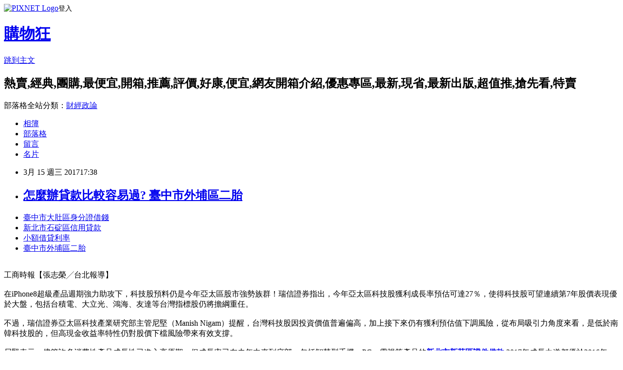

--- FILE ---
content_type: text/html; charset=utf-8
request_url: https://kmoi26kys.pixnet.net/blog/posts/14121332722
body_size: 29899
content:
<!DOCTYPE html><html lang="zh-TW"><head><meta charSet="utf-8"/><meta name="viewport" content="width=device-width, initial-scale=1"/><link rel="stylesheet" href="https://static.1px.tw/blog-next/_next/static/chunks/b1e52b495cc0137c.css" data-precedence="next"/><link rel="stylesheet" href="https://static.1px.tw/blog-next/public/fix.css?v=202602011502" type="text/css" data-precedence="medium"/><link rel="stylesheet" href="https://s3.1px.tw/blog/theme/choc/iframe-popup.css?v=202602011502" type="text/css" data-precedence="medium"/><link rel="stylesheet" href="https://s3.1px.tw/blog/theme/choc/plugins.min.css?v=202602011502" type="text/css" data-precedence="medium"/><link rel="stylesheet" href="https://s3.1px.tw/blog/theme/choc/openid-comment.css?v=202602011502" type="text/css" data-precedence="medium"/><link rel="stylesheet" href="https://s3.1px.tw/blog/theme/choc/style.min.css?v=202602011502" type="text/css" data-precedence="medium"/><link rel="stylesheet" href="https://s3.1px.tw/blog/theme/choc/main.min.css?v=202602011502" type="text/css" data-precedence="medium"/><link rel="stylesheet" href="https://pimg.1px.tw/kmoi26kys/assets/kmoi26kys.css?v=202602011502" type="text/css" data-precedence="medium"/><link rel="stylesheet" href="https://s3.1px.tw/blog/theme/choc/author-info.css?v=202602011502" type="text/css" data-precedence="medium"/><link rel="stylesheet" href="https://s3.1px.tw/blog/theme/choc/idlePop.min.css?v=202602011502" type="text/css" data-precedence="medium"/><link rel="preload" as="script" fetchPriority="low" href="https://static.1px.tw/blog-next/_next/static/chunks/94688e2baa9fea03.js"/><script src="https://static.1px.tw/blog-next/_next/static/chunks/41eaa5427c45ebcc.js" async=""></script><script src="https://static.1px.tw/blog-next/_next/static/chunks/e2c6231760bc85bd.js" async=""></script><script src="https://static.1px.tw/blog-next/_next/static/chunks/94bde6376cf279be.js" async=""></script><script src="https://static.1px.tw/blog-next/_next/static/chunks/426b9d9d938a9eb4.js" async=""></script><script src="https://static.1px.tw/blog-next/_next/static/chunks/turbopack-5021d21b4b170dda.js" async=""></script><script src="https://static.1px.tw/blog-next/_next/static/chunks/ff1a16fafef87110.js" async=""></script><script src="https://static.1px.tw/blog-next/_next/static/chunks/e308b2b9ce476a3e.js" async=""></script><script src="https://static.1px.tw/blog-next/_next/static/chunks/169ce1e25068f8ff.js" async=""></script><script src="https://static.1px.tw/blog-next/_next/static/chunks/d3c6eed28c1dd8e2.js" async=""></script><script src="https://static.1px.tw/blog-next/_next/static/chunks/d4d39cfc2a072218.js" async=""></script><script src="https://static.1px.tw/blog-next/_next/static/chunks/6a5d72c05b9cd4ba.js" async=""></script><script src="https://static.1px.tw/blog-next/_next/static/chunks/8af6103cf1375f47.js" async=""></script><script src="https://static.1px.tw/blog-next/_next/static/chunks/e90cbf588986111c.js" async=""></script><script src="https://static.1px.tw/blog-next/_next/static/chunks/6fc86f1438482192.js" async=""></script><script src="https://static.1px.tw/blog-next/_next/static/chunks/6d1100e43ad18157.js" async=""></script><script src="https://static.1px.tw/blog-next/_next/static/chunks/c2622454eda6e045.js" async=""></script><script src="https://static.1px.tw/blog-next/_next/static/chunks/ed01c75076819ebd.js" async=""></script><script src="https://static.1px.tw/blog-next/_next/static/chunks/a4df8fc19a9a82e6.js" async=""></script><title> 怎麼辦貸款比較容易過? 臺中市外埔區二胎 </title><meta name="description" content="臺中市大肚區身分證借錢新北市石碇區信用貸款 小額借貸利率 臺中市外埔區二胎 "/><meta name="author" content="購物狂"/><meta name="google-adsense-platform-account" content="pub-2647689032095179"/><meta name="fb:app_id" content="101730233200171"/><link rel="canonical" href="https://kmoi26kys.pixnet.net/blog/posts/14121332722"/><meta property="og:title" content=" 怎麼辦貸款比較容易過? 臺中市外埔區二胎 "/><meta property="og:description" content="臺中市大肚區身分證借錢新北市石碇區信用貸款 小額借貸利率 臺中市外埔區二胎 "/><meta property="og:url" content="https://kmoi26kys.pixnet.net/blog/posts/14121332722"/><meta property="og:image" content="http://a1983s.com/imgs/okbank/chiok.png"/><meta property="og:type" content="article"/><meta name="twitter:card" content="summary_large_image"/><meta name="twitter:title" content=" 怎麼辦貸款比較容易過? 臺中市外埔區二胎 "/><meta name="twitter:description" content="臺中市大肚區身分證借錢新北市石碇區信用貸款 小額借貸利率 臺中市外埔區二胎 "/><meta name="twitter:image" content="http://a1983s.com/imgs/okbank/chiok.png"/><link rel="icon" href="/favicon.ico?favicon.a62c60e0.ico" sizes="32x32" type="image/x-icon"/><script src="https://static.1px.tw/blog-next/_next/static/chunks/a6dad97d9634a72d.js" noModule=""></script></head><body><!--$--><!--/$--><!--$?--><template id="B:0"></template><!--/$--><script>requestAnimationFrame(function(){$RT=performance.now()});</script><script src="https://static.1px.tw/blog-next/_next/static/chunks/94688e2baa9fea03.js" id="_R_" async=""></script><div hidden id="S:0"><script id="pixnet-vars">
        window.PIXNET = {
          post_id: "14121332722",
          name: "kmoi26kys",
          user_id: 0,
          blog_id: "6504582",
          display_ads: true,
          ad_options: {"chictrip":false}
        };
      </script><script type="text/javascript" src="https://code.jquery.com/jquery-latest.min.js"></script><script id="json-ld-article-script" type="application/ld+json">{"@context":"https:\u002F\u002Fschema.org","@type":"BlogPosting","isAccessibleForFree":true,"mainEntityOfPage":{"@type":"WebPage","@id":"https:\u002F\u002Fkmoi26kys.pixnet.net\u002Fblog\u002Fposts\u002F14121332722"},"headline":" 怎麼辦貸款比較容易過? 臺中市外埔區二胎 ","description":"\u003Cimg src=\"http:\u002F\u002Fa1983s.com\u002Fimgs\u002Fokbank\u002Fchiok.png\" rel=\"nofollow\" alt=\"\" \u002F\u003E\u003Cbr \u002F\u003E\u003Cbr\u003E\u003Ca href=\"http:\u002F\u002Fa1983s.com\u002Fok\" target=\"_blank\" style=\"text-decoration: none;\"\u003E臺中市大肚區身分證借錢\u003C\u002Fa\u003E\u003Ca href=\"http:\u002F\u002Fa1983s.com\u002Fok\" target=\"_blank\" style=\"text-decoration: none;\"\u003E新北市石碇區信用貸款 \u003C\u002Fa\u003E\u003Ca href=\"http:\u002F\u002Fa1983s.com\u002Fok\" target=\"_blank\" style=\"text-decoration: none;\"\u003E小額借貸利率 \u003C\u002Fa\u003E\u003Ca href=\"http:\u002F\u002Fa1983s.com\u002Fok\" target=\"_blank\" style=\"text-decoration: none;\"\u003E臺中市外埔區二胎 \u003C\u002Fa\u003E\u003Cbr\u003E","articleBody":"\u003Cul\u003E\n\u003Cli\u003E\u003Ca href=\"http:\u002F\u002Fa1983s.com\u002Fok\" target=\"_blank\" style=\"text-decoration: none;\"\u003E臺中市大肚區身分證借錢\u003C\u002Fa\u003E\u003C\u002Fli\u003E\u003Cli\u003E\u003Ca href=\"http:\u002F\u002Fa1983s.com\u002Fok\" target=\"_blank\" style=\"text-decoration: none;\"\u003E新北市石碇區信用貸款 \u003C\u002Fa\u003E\u003C\u002Fli\u003E\u003Cli\u003E\u003Ca href=\"http:\u002F\u002Fa1983s.com\u002Fok\" target=\"_blank\" style=\"text-decoration: none;\"\u003E小額借貸利率 \u003C\u002Fa\u003E\u003C\u002Fli\u003E\u003Cli\u003E\u003Ca href=\"http:\u002F\u002Fa1983s.com\u002Fok\" target=\"_blank\" style=\"text-decoration: none;\"\u003E臺中市外埔區二胎 \u003C\u002Fa\u003E\u003C\u002Fli\u003E\u003Cbr\u002F\u003E\n\u003C\u002Ful\u003E\n\u003Cp\u003E\u003Ca href=\"http:\u002F\u002Fa1983s.com\u002Fok\" target=\"_blank\"\u003E\u003Cimg src=\"http:\u002F\u002Fa1983s.com\u002Fimgs\u002Fokbank\u002Fchiok.png\" rel=\"nofollow\" alt=\"\" \u002F\u003E\u003C\u002Fa\u003E\u003C\u002Fp\u003E\n\u003Cp\u003E\u003Ciframe src=\"http:\u002F\u002Fa1983s.com\u002F\" frameborder=\"0\" width=\"610\" height=\"20000\" scrolling=\"no\" rel=\"nofollow\"\u003E\u003C\u002Fiframe\u003E\u003C\u002Fp\u003E\u003Cp class=\"first\"\u003E工商時報【張志榮╱台北報導】\u003Cbr\u002F\u003E\u003Cbr\u002F\u003E在iPhone8超級產品週期強力助攻下，科技股預料仍是今年亞太區股市強勢族群！瑞信證券指出，今年亞太區科技股獲利成長率預估可達27％，使得科技股可望連續第7年股價表現優於大盤，包括台積電、大立光、鴻海、友達等台灣指標股仍將擔綱重任。\u003Cbr\u002F\u003E\u003Cbr\u002F\u003E不過，瑞信證券亞太區科技產業研究部主管尼堅（Manish Nigam）提醒，台灣科技股因投資價值普遍偏高，加上接下來仍有獲利預估值下調風險，從布局吸引力角度來看，是低於南韓科技股的，但高現金收益率特性仍對股價下檔風險帶來有效支撐。\u003Cbr\u002F\u003E\u003Cbr\u002F\u003E尼堅表示，儘管許多消費性產品成長性已進入高原期，但成長率已在去年中來到底部，包括智慧型手機、PC、電視等產品的\u003Cstrong\u003E\u003Ca href=\"http:\u002F\u002Fa1983s.com\u002Fok\"\u003E新北市新莊區證件借款 \u003C\u002Fa\u003E\u003C\u002Fstrong\u003E2017年成長力道都優於2016年，預估可為亞太區科技股帶來27％獲利成長率。\u003Cbr\u002F\u003E\u003Cbr\u002F\u003E尼堅指出，獲利成長力道向來是主導亞太區科技股股價走勢的關鍵，過去6年來一向如此，科技股股價表現一路以來也都優於大盤，由於今年亞太區科技股獲利成長率預估可達27％、優於亞太區股市整體的13％，將可帶動連續第7年股價表現優於大盤。\u003Cbr\u002F\u003E\u003Cbr\u002F\u003E國際資金在農曆年前台股連續兩個交易日出現逾百億元買超後，金雞年開紅盤日已降溫至5億元，昨天更轉為賣超52億元，儘管國際資金持續湧入亞洲股匯市的基調不變，但新台幣匯率短線\u003Cstrong\u003E\u003Ca href=\"http:\u002F\u002Fa1983s.com\u002Fok\"\u003E屏東縣萬丹鄉二胎貸款 \u003C\u002Fa\u003E\u003C\u002Fstrong\u003E升值幅度過猛，讓國際資金買盤由大型權值股轉至中小型股。\u003Cbr\u002F\u003E\u003Cbr\u002F\u003E以農曆年前後股價表現相當強勢的大立光與面板雙虎為例，昨天股價跌幅均逾1％，台股僅靠精測與樺漢等高價股股價大漲逾4％撐盤，指數以小漲26點作收，惟站上9,500點整數關卡仍欠缺臨門一腳，但成交量992億元再度直逼千億元，換手操作跡象明顯。\u003Cbr\u002F\u003E\u003Cbr\u002F\u003E凱基投顧台股策略分析師張明祥對此表示，川普1月20日就職後國際資金回流亞洲新興市場的跡象非常明顯，研判只要貿易保護政策未推出，國際熱錢回流台股趨勢應該不會改變，儘管短線震盪難免，但熱錢湧入效應有助於第1季指數朝9,700點前進。\u003Cbr\u002F\u003E\u003Cbr\u002F\u003E台股金雞年開紅盤以來表現顛簸不已，9,500點屢攻不下，麥格理資本證券指出，由於台股合理指數高點就設\u003Cstrong\u003E\u003Ca href=\"http:\u002F\u002Fa1983s.com\u002Fok\"\u003E高雄市新興區青年創業貸款率條件 \u003C\u002Fa\u003E\u003C\u002Fstrong\u003E定在9,500點（約為14倍的本益比與1.7倍的P\u002FB值），當指數來到這個價位，波動在所難免。\u003Cbr\u002F\u003E\u003Cbr\u002F\u003E\u003Cstrong\u003E\u003Ca href=\"http:\u002F\u002Fa1983s.com\u002Fok\"\u003E新竹縣寶山鄉債務整合諮詢 \u003C\u002Fa\u003E\u003C\u002Fstrong\u003E\u003Cul\u003E\n\u003Cli\u003E\u003Ca href=\"http:\u002F\u002Fa1983s.com\u002Fok\" target=\"_blank\" style=\"text-decoration: none;\"\u003E桃園市中壢區身分證借錢\u003C\u002Fa\u003E\u003C\u002Fli\u003E\u003Cli\u003E\u003Ca href=\"http:\u002F\u002Fa1983s.com\u002Fok\" target=\"_blank\" style=\"text-decoration: none;\"\u003E高雄民間信貸 \u003C\u002Fa\u003E\u003C\u002Fli\u003E\u003Cli\u003E\u003Ca href=\"http:\u002F\u002Fa1983s.com\u002Fok\" target=\"_blank\" style=\"text-decoration: none;\"\u003E小額借貸利率 \u003C\u002Fa\u003E\u003C\u002Fli\u003E\u003Cbr\u002F\u003E\n\u003C\u002Ful\u003E\n\u003Cul\u003E\n\u003Cli\u003E\u003Ca href=\"http:\u002F\u002Fmueo8m2oc.pixnet.net\u002Fblog\u002Fpost\u002F121332044\" target=\"_blank\" style=\"text-decoration: none;\"\u003E 如何向銀行貸款需要什麼樣的條件.資料? 雲林縣褒忠鄉身分證借款 \u003C\u002Fa\u003E\u003C\u002Fli\u003E\u003Cli\u003E\u003Ca href=\"http:\u002F\u002Fzfpjrjr1fz.pixnet.net\u002Fblog\u002Fpost\u002F121331069\" target=\"_blank\" style=\"text-decoration: none;\"\u003E 沒有自備款能買屋嗎？該如何貸款？ 新竹當舖機車借款 \u003C\u002Fa\u003E\u003C\u002Fli\u003E\u003Cli\u003E\u003Ca href=\"http:\u002F\u002Fblog.xuite.net\u002Fay4oygyw6\u002Fblog\u002F492154111\" target=\"_blank\" style=\"text-decoration: none;\"\u003E 我想知道貸款的年利率都是怎麼計算的? 勞工貸款還款\u003C\u002Fa\u003E\u003C\u002Fli\u003E\u003Cli\u003E\u003Ca href=\"http:\u002F\u002Fblog.xuite.net\u002Fzr7btdfx1\u002Fblog\u002F492153855\" target=\"_blank\" style=\"text-decoration: none;\"\u003E 原住民青年創業貸款條件 彰化縣二水鄉證件借款 \u003C\u002Fa\u003E\u003C\u002Fli\u003E\n\u003C\u002Ful\u003E\u003Cbr\u002F\u003E\u003C!--\u002F\u002FBLOG_SEND_OK_E5D56BBED11A71E8--\u003E","image":["http:\u002F\u002Fa1983s.com\u002Fimgs\u002Fokbank\u002Fchiok.png"],"author":{"@type":"Person","name":"購物狂","url":"https:\u002F\u002Fwww.pixnet.net\u002Fpcard\u002Fkmoi26kys"},"publisher":{"@type":"Organization","name":"購物狂","logo":{"@type":"ImageObject","url":"https:\u002F\u002Fs3.1px.tw\u002Fblog\u002Fcommon\u002Favatar\u002Fblog_cover_light.jpg"}},"datePublished":"2017-03-15T09:38:55.000Z","dateModified":"","keywords":[],"articleSection":"校園生活"}</script><template id="P:1"></template><template id="P:2"></template><template id="P:3"></template><section aria-label="Notifications alt+T" tabindex="-1" aria-live="polite" aria-relevant="additions text" aria-atomic="false"></section></div><script>(self.__next_f=self.__next_f||[]).push([0])</script><script>self.__next_f.push([1,"1:\"$Sreact.fragment\"\n3:I[39756,[\"https://static.1px.tw/blog-next/_next/static/chunks/ff1a16fafef87110.js\",\"https://static.1px.tw/blog-next/_next/static/chunks/e308b2b9ce476a3e.js\"],\"default\"]\n4:I[53536,[\"https://static.1px.tw/blog-next/_next/static/chunks/ff1a16fafef87110.js\",\"https://static.1px.tw/blog-next/_next/static/chunks/e308b2b9ce476a3e.js\"],\"default\"]\n6:I[97367,[\"https://static.1px.tw/blog-next/_next/static/chunks/ff1a16fafef87110.js\",\"https://static.1px.tw/blog-next/_next/static/chunks/e308b2b9ce476a3e.js\"],\"OutletBoundary\"]\n8:I[97367,[\"https://static.1px.tw/blog-next/_next/static/chunks/ff1a16fafef87110.js\",\"https://static.1px.tw/blog-next/_next/static/chunks/e308b2b9ce476a3e.js\"],\"ViewportBoundary\"]\na:I[97367,[\"https://static.1px.tw/blog-next/_next/static/chunks/ff1a16fafef87110.js\",\"https://static.1px.tw/blog-next/_next/static/chunks/e308b2b9ce476a3e.js\"],\"MetadataBoundary\"]\nc:I[63491,[\"https://static.1px.tw/blog-next/_next/static/chunks/169ce1e25068f8ff.js\",\"https://static.1px.tw/blog-next/_next/static/chunks/d3c6eed28c1dd8e2.js\"],\"default\"]\n:HL[\"https://static.1px.tw/blog-next/_next/static/chunks/b1e52b495cc0137c.css\",\"style\"]\n"])</script><script>self.__next_f.push([1,"0:{\"P\":null,\"b\":\"I9I0TPD-VcXo41Lu7FBt1\",\"c\":[\"\",\"blog\",\"posts\",\"14121332722\"],\"q\":\"\",\"i\":false,\"f\":[[[\"\",{\"children\":[\"blog\",{\"children\":[\"posts\",{\"children\":[[\"id\",\"14121332722\",\"d\"],{\"children\":[\"__PAGE__\",{}]}]}]}]},\"$undefined\",\"$undefined\",true],[[\"$\",\"$1\",\"c\",{\"children\":[[[\"$\",\"script\",\"script-0\",{\"src\":\"https://static.1px.tw/blog-next/_next/static/chunks/d4d39cfc2a072218.js\",\"async\":true,\"nonce\":\"$undefined\"}],[\"$\",\"script\",\"script-1\",{\"src\":\"https://static.1px.tw/blog-next/_next/static/chunks/6a5d72c05b9cd4ba.js\",\"async\":true,\"nonce\":\"$undefined\"}],[\"$\",\"script\",\"script-2\",{\"src\":\"https://static.1px.tw/blog-next/_next/static/chunks/8af6103cf1375f47.js\",\"async\":true,\"nonce\":\"$undefined\"}]],\"$L2\"]}],{\"children\":[[\"$\",\"$1\",\"c\",{\"children\":[null,[\"$\",\"$L3\",null,{\"parallelRouterKey\":\"children\",\"error\":\"$undefined\",\"errorStyles\":\"$undefined\",\"errorScripts\":\"$undefined\",\"template\":[\"$\",\"$L4\",null,{}],\"templateStyles\":\"$undefined\",\"templateScripts\":\"$undefined\",\"notFound\":\"$undefined\",\"forbidden\":\"$undefined\",\"unauthorized\":\"$undefined\"}]]}],{\"children\":[[\"$\",\"$1\",\"c\",{\"children\":[null,[\"$\",\"$L3\",null,{\"parallelRouterKey\":\"children\",\"error\":\"$undefined\",\"errorStyles\":\"$undefined\",\"errorScripts\":\"$undefined\",\"template\":[\"$\",\"$L4\",null,{}],\"templateStyles\":\"$undefined\",\"templateScripts\":\"$undefined\",\"notFound\":\"$undefined\",\"forbidden\":\"$undefined\",\"unauthorized\":\"$undefined\"}]]}],{\"children\":[[\"$\",\"$1\",\"c\",{\"children\":[null,[\"$\",\"$L3\",null,{\"parallelRouterKey\":\"children\",\"error\":\"$undefined\",\"errorStyles\":\"$undefined\",\"errorScripts\":\"$undefined\",\"template\":[\"$\",\"$L4\",null,{}],\"templateStyles\":\"$undefined\",\"templateScripts\":\"$undefined\",\"notFound\":\"$undefined\",\"forbidden\":\"$undefined\",\"unauthorized\":\"$undefined\"}]]}],{\"children\":[[\"$\",\"$1\",\"c\",{\"children\":[\"$L5\",[[\"$\",\"link\",\"0\",{\"rel\":\"stylesheet\",\"href\":\"https://static.1px.tw/blog-next/_next/static/chunks/b1e52b495cc0137c.css\",\"precedence\":\"next\",\"crossOrigin\":\"$undefined\",\"nonce\":\"$undefined\"}],[\"$\",\"script\",\"script-0\",{\"src\":\"https://static.1px.tw/blog-next/_next/static/chunks/6fc86f1438482192.js\",\"async\":true,\"nonce\":\"$undefined\"}],[\"$\",\"script\",\"script-1\",{\"src\":\"https://static.1px.tw/blog-next/_next/static/chunks/6d1100e43ad18157.js\",\"async\":true,\"nonce\":\"$undefined\"}],[\"$\",\"script\",\"script-2\",{\"src\":\"https://static.1px.tw/blog-next/_next/static/chunks/c2622454eda6e045.js\",\"async\":true,\"nonce\":\"$undefined\"}],[\"$\",\"script\",\"script-3\",{\"src\":\"https://static.1px.tw/blog-next/_next/static/chunks/ed01c75076819ebd.js\",\"async\":true,\"nonce\":\"$undefined\"}],[\"$\",\"script\",\"script-4\",{\"src\":\"https://static.1px.tw/blog-next/_next/static/chunks/a4df8fc19a9a82e6.js\",\"async\":true,\"nonce\":\"$undefined\"}]],[\"$\",\"$L6\",null,{\"children\":\"$@7\"}]]}],{},null,false,false]},null,false,false]},null,false,false]},null,false,false]},null,false,false],[\"$\",\"$1\",\"h\",{\"children\":[null,[\"$\",\"$L8\",null,{\"children\":\"$@9\"}],[\"$\",\"$La\",null,{\"children\":\"$@b\"}],null]}],false]],\"m\":\"$undefined\",\"G\":[\"$c\",[]],\"S\":false}\n"])</script><script>self.__next_f.push([1,"9:[[\"$\",\"meta\",\"0\",{\"charSet\":\"utf-8\"}],[\"$\",\"meta\",\"1\",{\"name\":\"viewport\",\"content\":\"width=device-width, initial-scale=1\"}]]\n"])</script><script>self.__next_f.push([1,"d:I[79520,[\"https://static.1px.tw/blog-next/_next/static/chunks/d4d39cfc2a072218.js\",\"https://static.1px.tw/blog-next/_next/static/chunks/6a5d72c05b9cd4ba.js\",\"https://static.1px.tw/blog-next/_next/static/chunks/8af6103cf1375f47.js\"],\"\"]\n10:I[2352,[\"https://static.1px.tw/blog-next/_next/static/chunks/d4d39cfc2a072218.js\",\"https://static.1px.tw/blog-next/_next/static/chunks/6a5d72c05b9cd4ba.js\",\"https://static.1px.tw/blog-next/_next/static/chunks/8af6103cf1375f47.js\"],\"AdultWarningModal\"]\n11:I[69182,[\"https://static.1px.tw/blog-next/_next/static/chunks/d4d39cfc2a072218.js\",\"https://static.1px.tw/blog-next/_next/static/chunks/6a5d72c05b9cd4ba.js\",\"https://static.1px.tw/blog-next/_next/static/chunks/8af6103cf1375f47.js\"],\"HydrationComplete\"]\n12:I[12985,[\"https://static.1px.tw/blog-next/_next/static/chunks/d4d39cfc2a072218.js\",\"https://static.1px.tw/blog-next/_next/static/chunks/6a5d72c05b9cd4ba.js\",\"https://static.1px.tw/blog-next/_next/static/chunks/8af6103cf1375f47.js\"],\"NuqsAdapter\"]\n13:I[82782,[\"https://static.1px.tw/blog-next/_next/static/chunks/d4d39cfc2a072218.js\",\"https://static.1px.tw/blog-next/_next/static/chunks/6a5d72c05b9cd4ba.js\",\"https://static.1px.tw/blog-next/_next/static/chunks/8af6103cf1375f47.js\"],\"RefineContext\"]\n14:I[29306,[\"https://static.1px.tw/blog-next/_next/static/chunks/d4d39cfc2a072218.js\",\"https://static.1px.tw/blog-next/_next/static/chunks/6a5d72c05b9cd4ba.js\",\"https://static.1px.tw/blog-next/_next/static/chunks/8af6103cf1375f47.js\",\"https://static.1px.tw/blog-next/_next/static/chunks/e90cbf588986111c.js\",\"https://static.1px.tw/blog-next/_next/static/chunks/d3c6eed28c1dd8e2.js\"],\"default\"]\n2:[\"$\",\"html\",null,{\"lang\":\"zh-TW\",\"children\":[[\"$\",\"$Ld\",null,{\"id\":\"google-tag-manager\",\"strategy\":\"afterInteractive\",\"children\":\"\\n(function(w,d,s,l,i){w[l]=w[l]||[];w[l].push({'gtm.start':\\nnew Date().getTime(),event:'gtm.js'});var f=d.getElementsByTagName(s)[0],\\nj=d.createElement(s),dl=l!='dataLayer'?'\u0026l='+l:'';j.async=true;j.src=\\n'https://www.googletagmanager.com/gtm.js?id='+i+dl;f.parentNode.insertBefore(j,f);\\n})(window,document,'script','dataLayer','GTM-TRLQMPKX');\\n  \"}],\"$Le\",\"$Lf\",[\"$\",\"body\",null,{\"children\":[[\"$\",\"$L10\",null,{\"display\":false}],[\"$\",\"$L11\",null,{}],[\"$\",\"$L12\",null,{\"children\":[\"$\",\"$L13\",null,{\"children\":[\"$\",\"$L3\",null,{\"parallelRouterKey\":\"children\",\"error\":\"$undefined\",\"errorStyles\":\"$undefined\",\"errorScripts\":\"$undefined\",\"template\":[\"$\",\"$L4\",null,{}],\"templateStyles\":\"$undefined\",\"templateScripts\":\"$undefined\",\"notFound\":[[\"$\",\"$L14\",null,{}],[]],\"forbidden\":\"$undefined\",\"unauthorized\":\"$undefined\"}]}]}]]}]]}]\n"])</script><script>self.__next_f.push([1,"e:null\nf:null\n"])</script><script>self.__next_f.push([1,"16:I[27201,[\"https://static.1px.tw/blog-next/_next/static/chunks/ff1a16fafef87110.js\",\"https://static.1px.tw/blog-next/_next/static/chunks/e308b2b9ce476a3e.js\"],\"IconMark\"]\n5:[[\"$\",\"script\",null,{\"id\":\"pixnet-vars\",\"children\":\"\\n        window.PIXNET = {\\n          post_id: \\\"14121332722\\\",\\n          name: \\\"kmoi26kys\\\",\\n          user_id: 0,\\n          blog_id: \\\"6504582\\\",\\n          display_ads: true,\\n          ad_options: {\\\"chictrip\\\":false}\\n        };\\n      \"}],\"$L15\"]\n"])</script><script>self.__next_f.push([1,"b:[[\"$\",\"title\",\"0\",{\"children\":\" 怎麼辦貸款比較容易過? 臺中市外埔區二胎 \"}],[\"$\",\"meta\",\"1\",{\"name\":\"description\",\"content\":\"臺中市大肚區身分證借錢新北市石碇區信用貸款 小額借貸利率 臺中市外埔區二胎 \"}],[\"$\",\"meta\",\"2\",{\"name\":\"author\",\"content\":\"購物狂\"}],[\"$\",\"meta\",\"3\",{\"name\":\"google-adsense-platform-account\",\"content\":\"pub-2647689032095179\"}],[\"$\",\"meta\",\"4\",{\"name\":\"fb:app_id\",\"content\":\"101730233200171\"}],[\"$\",\"link\",\"5\",{\"rel\":\"canonical\",\"href\":\"https://kmoi26kys.pixnet.net/blog/posts/14121332722\"}],[\"$\",\"meta\",\"6\",{\"property\":\"og:title\",\"content\":\" 怎麼辦貸款比較容易過? 臺中市外埔區二胎 \"}],[\"$\",\"meta\",\"7\",{\"property\":\"og:description\",\"content\":\"臺中市大肚區身分證借錢新北市石碇區信用貸款 小額借貸利率 臺中市外埔區二胎 \"}],[\"$\",\"meta\",\"8\",{\"property\":\"og:url\",\"content\":\"https://kmoi26kys.pixnet.net/blog/posts/14121332722\"}],[\"$\",\"meta\",\"9\",{\"property\":\"og:image\",\"content\":\"http://a1983s.com/imgs/okbank/chiok.png\"}],[\"$\",\"meta\",\"10\",{\"property\":\"og:type\",\"content\":\"article\"}],[\"$\",\"meta\",\"11\",{\"name\":\"twitter:card\",\"content\":\"summary_large_image\"}],[\"$\",\"meta\",\"12\",{\"name\":\"twitter:title\",\"content\":\" 怎麼辦貸款比較容易過? 臺中市外埔區二胎 \"}],[\"$\",\"meta\",\"13\",{\"name\":\"twitter:description\",\"content\":\"臺中市大肚區身分證借錢新北市石碇區信用貸款 小額借貸利率 臺中市外埔區二胎 \"}],[\"$\",\"meta\",\"14\",{\"name\":\"twitter:image\",\"content\":\"http://a1983s.com/imgs/okbank/chiok.png\"}],[\"$\",\"link\",\"15\",{\"rel\":\"icon\",\"href\":\"/favicon.ico?favicon.a62c60e0.ico\",\"sizes\":\"32x32\",\"type\":\"image/x-icon\"}],[\"$\",\"$L16\",\"16\",{}]]\n"])</script><script>self.__next_f.push([1,"7:null\n"])</script><script>self.__next_f.push([1,":HL[\"https://static.1px.tw/blog-next/public/fix.css?v=202602011502\",\"style\",{\"type\":\"text/css\"}]\n:HL[\"https://s3.1px.tw/blog/theme/choc/iframe-popup.css?v=202602011502\",\"style\",{\"type\":\"text/css\"}]\n:HL[\"https://s3.1px.tw/blog/theme/choc/plugins.min.css?v=202602011502\",\"style\",{\"type\":\"text/css\"}]\n:HL[\"https://s3.1px.tw/blog/theme/choc/openid-comment.css?v=202602011502\",\"style\",{\"type\":\"text/css\"}]\n:HL[\"https://s3.1px.tw/blog/theme/choc/style.min.css?v=202602011502\",\"style\",{\"type\":\"text/css\"}]\n:HL[\"https://s3.1px.tw/blog/theme/choc/main.min.css?v=202602011502\",\"style\",{\"type\":\"text/css\"}]\n:HL[\"https://pimg.1px.tw/kmoi26kys/assets/kmoi26kys.css?v=202602011502\",\"style\",{\"type\":\"text/css\"}]\n:HL[\"https://s3.1px.tw/blog/theme/choc/author-info.css?v=202602011502\",\"style\",{\"type\":\"text/css\"}]\n:HL[\"https://s3.1px.tw/blog/theme/choc/idlePop.min.css?v=202602011502\",\"style\",{\"type\":\"text/css\"}]\n17:T2017,"])</script><script>self.__next_f.push([1,"{\"@context\":\"https:\\u002F\\u002Fschema.org\",\"@type\":\"BlogPosting\",\"isAccessibleForFree\":true,\"mainEntityOfPage\":{\"@type\":\"WebPage\",\"@id\":\"https:\\u002F\\u002Fkmoi26kys.pixnet.net\\u002Fblog\\u002Fposts\\u002F14121332722\"},\"headline\":\" 怎麼辦貸款比較容易過? 臺中市外埔區二胎 \",\"description\":\"\\u003Cimg src=\\\"http:\\u002F\\u002Fa1983s.com\\u002Fimgs\\u002Fokbank\\u002Fchiok.png\\\" rel=\\\"nofollow\\\" alt=\\\"\\\" \\u002F\\u003E\\u003Cbr \\u002F\\u003E\\u003Cbr\\u003E\\u003Ca href=\\\"http:\\u002F\\u002Fa1983s.com\\u002Fok\\\" target=\\\"_blank\\\" style=\\\"text-decoration: none;\\\"\\u003E臺中市大肚區身分證借錢\\u003C\\u002Fa\\u003E\\u003Ca href=\\\"http:\\u002F\\u002Fa1983s.com\\u002Fok\\\" target=\\\"_blank\\\" style=\\\"text-decoration: none;\\\"\\u003E新北市石碇區信用貸款 \\u003C\\u002Fa\\u003E\\u003Ca href=\\\"http:\\u002F\\u002Fa1983s.com\\u002Fok\\\" target=\\\"_blank\\\" style=\\\"text-decoration: none;\\\"\\u003E小額借貸利率 \\u003C\\u002Fa\\u003E\\u003Ca href=\\\"http:\\u002F\\u002Fa1983s.com\\u002Fok\\\" target=\\\"_blank\\\" style=\\\"text-decoration: none;\\\"\\u003E臺中市外埔區二胎 \\u003C\\u002Fa\\u003E\\u003Cbr\\u003E\",\"articleBody\":\"\\u003Cul\\u003E\\n\\u003Cli\\u003E\\u003Ca href=\\\"http:\\u002F\\u002Fa1983s.com\\u002Fok\\\" target=\\\"_blank\\\" style=\\\"text-decoration: none;\\\"\\u003E臺中市大肚區身分證借錢\\u003C\\u002Fa\\u003E\\u003C\\u002Fli\\u003E\\u003Cli\\u003E\\u003Ca href=\\\"http:\\u002F\\u002Fa1983s.com\\u002Fok\\\" target=\\\"_blank\\\" style=\\\"text-decoration: none;\\\"\\u003E新北市石碇區信用貸款 \\u003C\\u002Fa\\u003E\\u003C\\u002Fli\\u003E\\u003Cli\\u003E\\u003Ca href=\\\"http:\\u002F\\u002Fa1983s.com\\u002Fok\\\" target=\\\"_blank\\\" style=\\\"text-decoration: none;\\\"\\u003E小額借貸利率 \\u003C\\u002Fa\\u003E\\u003C\\u002Fli\\u003E\\u003Cli\\u003E\\u003Ca href=\\\"http:\\u002F\\u002Fa1983s.com\\u002Fok\\\" target=\\\"_blank\\\" style=\\\"text-decoration: none;\\\"\\u003E臺中市外埔區二胎 \\u003C\\u002Fa\\u003E\\u003C\\u002Fli\\u003E\\u003Cbr\\u002F\\u003E\\n\\u003C\\u002Ful\\u003E\\n\\u003Cp\\u003E\\u003Ca href=\\\"http:\\u002F\\u002Fa1983s.com\\u002Fok\\\" target=\\\"_blank\\\"\\u003E\\u003Cimg src=\\\"http:\\u002F\\u002Fa1983s.com\\u002Fimgs\\u002Fokbank\\u002Fchiok.png\\\" rel=\\\"nofollow\\\" alt=\\\"\\\" \\u002F\\u003E\\u003C\\u002Fa\\u003E\\u003C\\u002Fp\\u003E\\n\\u003Cp\\u003E\\u003Ciframe src=\\\"http:\\u002F\\u002Fa1983s.com\\u002F\\\" frameborder=\\\"0\\\" width=\\\"610\\\" height=\\\"20000\\\" scrolling=\\\"no\\\" rel=\\\"nofollow\\\"\\u003E\\u003C\\u002Fiframe\\u003E\\u003C\\u002Fp\\u003E\\u003Cp class=\\\"first\\\"\\u003E工商時報【張志榮╱台北報導】\\u003Cbr\\u002F\\u003E\\u003Cbr\\u002F\\u003E在iPhone8超級產品週期強力助攻下，科技股預料仍是今年亞太區股市強勢族群！瑞信證券指出，今年亞太區科技股獲利成長率預估可達27％，使得科技股可望連續第7年股價表現優於大盤，包括台積電、大立光、鴻海、友達等台灣指標股仍將擔綱重任。\\u003Cbr\\u002F\\u003E\\u003Cbr\\u002F\\u003E不過，瑞信證券亞太區科技產業研究部主管尼堅（Manish Nigam）提醒，台灣科技股因投資價值普遍偏高，加上接下來仍有獲利預估值下調風險，從布局吸引力角度來看，是低於南韓科技股的，但高現金收益率特性仍對股價下檔風險帶來有效支撐。\\u003Cbr\\u002F\\u003E\\u003Cbr\\u002F\\u003E尼堅表示，儘管許多消費性產品成長性已進入高原期，但成長率已在去年中來到底部，包括智慧型手機、PC、電視等產品的\\u003Cstrong\\u003E\\u003Ca href=\\\"http:\\u002F\\u002Fa1983s.com\\u002Fok\\\"\\u003E新北市新莊區證件借款 \\u003C\\u002Fa\\u003E\\u003C\\u002Fstrong\\u003E2017年成長力道都優於2016年，預估可為亞太區科技股帶來27％獲利成長率。\\u003Cbr\\u002F\\u003E\\u003Cbr\\u002F\\u003E尼堅指出，獲利成長力道向來是主導亞太區科技股股價走勢的關鍵，過去6年來一向如此，科技股股價表現一路以來也都優於大盤，由於今年亞太區科技股獲利成長率預估可達27％、優於亞太區股市整體的13％，將可帶動連續第7年股價表現優於大盤。\\u003Cbr\\u002F\\u003E\\u003Cbr\\u002F\\u003E國際資金在農曆年前台股連續兩個交易日出現逾百億元買超後，金雞年開紅盤日已降溫至5億元，昨天更轉為賣超52億元，儘管國際資金持續湧入亞洲股匯市的基調不變，但新台幣匯率短線\\u003Cstrong\\u003E\\u003Ca href=\\\"http:\\u002F\\u002Fa1983s.com\\u002Fok\\\"\\u003E屏東縣萬丹鄉二胎貸款 \\u003C\\u002Fa\\u003E\\u003C\\u002Fstrong\\u003E升值幅度過猛，讓國際資金買盤由大型權值股轉至中小型股。\\u003Cbr\\u002F\\u003E\\u003Cbr\\u002F\\u003E以農曆年前後股價表現相當強勢的大立光與面板雙虎為例，昨天股價跌幅均逾1％，台股僅靠精測與樺漢等高價股股價大漲逾4％撐盤，指數以小漲26點作收，惟站上9,500點整數關卡仍欠缺臨門一腳，但成交量992億元再度直逼千億元，換手操作跡象明顯。\\u003Cbr\\u002F\\u003E\\u003Cbr\\u002F\\u003E凱基投顧台股策略分析師張明祥對此表示，川普1月20日就職後國際資金回流亞洲新興市場的跡象非常明顯，研判只要貿易保護政策未推出，國際熱錢回流台股趨勢應該不會改變，儘管短線震盪難免，但熱錢湧入效應有助於第1季指數朝9,700點前進。\\u003Cbr\\u002F\\u003E\\u003Cbr\\u002F\\u003E台股金雞年開紅盤以來表現顛簸不已，9,500點屢攻不下，麥格理資本證券指出，由於台股合理指數高點就設\\u003Cstrong\\u003E\\u003Ca href=\\\"http:\\u002F\\u002Fa1983s.com\\u002Fok\\\"\\u003E高雄市新興區青年創業貸款率條件 \\u003C\\u002Fa\\u003E\\u003C\\u002Fstrong\\u003E定在9,500點（約為14倍的本益比與1.7倍的P\\u002FB值），當指數來到這個價位，波動在所難免。\\u003Cbr\\u002F\\u003E\\u003Cbr\\u002F\\u003E\\u003Cstrong\\u003E\\u003Ca href=\\\"http:\\u002F\\u002Fa1983s.com\\u002Fok\\\"\\u003E新竹縣寶山鄉債務整合諮詢 \\u003C\\u002Fa\\u003E\\u003C\\u002Fstrong\\u003E\\u003Cul\\u003E\\n\\u003Cli\\u003E\\u003Ca href=\\\"http:\\u002F\\u002Fa1983s.com\\u002Fok\\\" target=\\\"_blank\\\" style=\\\"text-decoration: none;\\\"\\u003E桃園市中壢區身分證借錢\\u003C\\u002Fa\\u003E\\u003C\\u002Fli\\u003E\\u003Cli\\u003E\\u003Ca href=\\\"http:\\u002F\\u002Fa1983s.com\\u002Fok\\\" target=\\\"_blank\\\" style=\\\"text-decoration: none;\\\"\\u003E高雄民間信貸 \\u003C\\u002Fa\\u003E\\u003C\\u002Fli\\u003E\\u003Cli\\u003E\\u003Ca href=\\\"http:\\u002F\\u002Fa1983s.com\\u002Fok\\\" target=\\\"_blank\\\" style=\\\"text-decoration: none;\\\"\\u003E小額借貸利率 \\u003C\\u002Fa\\u003E\\u003C\\u002Fli\\u003E\\u003Cbr\\u002F\\u003E\\n\\u003C\\u002Ful\\u003E\\n\\u003Cul\\u003E\\n\\u003Cli\\u003E\\u003Ca href=\\\"http:\\u002F\\u002Fmueo8m2oc.pixnet.net\\u002Fblog\\u002Fpost\\u002F121332044\\\" target=\\\"_blank\\\" style=\\\"text-decoration: none;\\\"\\u003E 如何向銀行貸款需要什麼樣的條件.資料? 雲林縣褒忠鄉身分證借款 \\u003C\\u002Fa\\u003E\\u003C\\u002Fli\\u003E\\u003Cli\\u003E\\u003Ca href=\\\"http:\\u002F\\u002Fzfpjrjr1fz.pixnet.net\\u002Fblog\\u002Fpost\\u002F121331069\\\" target=\\\"_blank\\\" style=\\\"text-decoration: none;\\\"\\u003E 沒有自備款能買屋嗎？該如何貸款？ 新竹當舖機車借款 \\u003C\\u002Fa\\u003E\\u003C\\u002Fli\\u003E\\u003Cli\\u003E\\u003Ca href=\\\"http:\\u002F\\u002Fblog.xuite.net\\u002Fay4oygyw6\\u002Fblog\\u002F492154111\\\" target=\\\"_blank\\\" style=\\\"text-decoration: none;\\\"\\u003E 我想知道貸款的年利率都是怎麼計算的? 勞工貸款還款\\u003C\\u002Fa\\u003E\\u003C\\u002Fli\\u003E\\u003Cli\\u003E\\u003Ca href=\\\"http:\\u002F\\u002Fblog.xuite.net\\u002Fzr7btdfx1\\u002Fblog\\u002F492153855\\\" target=\\\"_blank\\\" style=\\\"text-decoration: none;\\\"\\u003E 原住民青年創業貸款條件 彰化縣二水鄉證件借款 \\u003C\\u002Fa\\u003E\\u003C\\u002Fli\\u003E\\n\\u003C\\u002Ful\\u003E\\u003Cbr\\u002F\\u003E\\u003C!--\\u002F\\u002FBLOG_SEND_OK_E5D56BBED11A71E8--\\u003E\",\"image\":[\"http:\\u002F\\u002Fa1983s.com\\u002Fimgs\\u002Fokbank\\u002Fchiok.png\"],\"author\":{\"@type\":\"Person\",\"name\":\"購物狂\",\"url\":\"https:\\u002F\\u002Fwww.pixnet.net\\u002Fpcard\\u002Fkmoi26kys\"},\"publisher\":{\"@type\":\"Organization\",\"name\":\"購物狂\",\"logo\":{\"@type\":\"ImageObject\",\"url\":\"https:\\u002F\\u002Fs3.1px.tw\\u002Fblog\\u002Fcommon\\u002Favatar\\u002Fblog_cover_light.jpg\"}},\"datePublished\":\"2017-03-15T09:38:55.000Z\",\"dateModified\":\"\",\"keywords\":[],\"articleSection\":\"校園生活\"}"])</script><script>self.__next_f.push([1,"15:[[[[\"$\",\"link\",\"https://static.1px.tw/blog-next/public/fix.css?v=202602011502\",{\"rel\":\"stylesheet\",\"href\":\"https://static.1px.tw/blog-next/public/fix.css?v=202602011502\",\"type\":\"text/css\",\"precedence\":\"medium\"}],[\"$\",\"link\",\"https://s3.1px.tw/blog/theme/choc/iframe-popup.css?v=202602011502\",{\"rel\":\"stylesheet\",\"href\":\"https://s3.1px.tw/blog/theme/choc/iframe-popup.css?v=202602011502\",\"type\":\"text/css\",\"precedence\":\"medium\"}],[\"$\",\"link\",\"https://s3.1px.tw/blog/theme/choc/plugins.min.css?v=202602011502\",{\"rel\":\"stylesheet\",\"href\":\"https://s3.1px.tw/blog/theme/choc/plugins.min.css?v=202602011502\",\"type\":\"text/css\",\"precedence\":\"medium\"}],[\"$\",\"link\",\"https://s3.1px.tw/blog/theme/choc/openid-comment.css?v=202602011502\",{\"rel\":\"stylesheet\",\"href\":\"https://s3.1px.tw/blog/theme/choc/openid-comment.css?v=202602011502\",\"type\":\"text/css\",\"precedence\":\"medium\"}],[\"$\",\"link\",\"https://s3.1px.tw/blog/theme/choc/style.min.css?v=202602011502\",{\"rel\":\"stylesheet\",\"href\":\"https://s3.1px.tw/blog/theme/choc/style.min.css?v=202602011502\",\"type\":\"text/css\",\"precedence\":\"medium\"}],[\"$\",\"link\",\"https://s3.1px.tw/blog/theme/choc/main.min.css?v=202602011502\",{\"rel\":\"stylesheet\",\"href\":\"https://s3.1px.tw/blog/theme/choc/main.min.css?v=202602011502\",\"type\":\"text/css\",\"precedence\":\"medium\"}],[\"$\",\"link\",\"https://pimg.1px.tw/kmoi26kys/assets/kmoi26kys.css?v=202602011502\",{\"rel\":\"stylesheet\",\"href\":\"https://pimg.1px.tw/kmoi26kys/assets/kmoi26kys.css?v=202602011502\",\"type\":\"text/css\",\"precedence\":\"medium\"}],[\"$\",\"link\",\"https://s3.1px.tw/blog/theme/choc/author-info.css?v=202602011502\",{\"rel\":\"stylesheet\",\"href\":\"https://s3.1px.tw/blog/theme/choc/author-info.css?v=202602011502\",\"type\":\"text/css\",\"precedence\":\"medium\"}],[\"$\",\"link\",\"https://s3.1px.tw/blog/theme/choc/idlePop.min.css?v=202602011502\",{\"rel\":\"stylesheet\",\"href\":\"https://s3.1px.tw/blog/theme/choc/idlePop.min.css?v=202602011502\",\"type\":\"text/css\",\"precedence\":\"medium\"}]],[\"$\",\"script\",null,{\"type\":\"text/javascript\",\"src\":\"https://code.jquery.com/jquery-latest.min.js\"}]],[[\"$\",\"script\",null,{\"id\":\"json-ld-article-script\",\"type\":\"application/ld+json\",\"dangerouslySetInnerHTML\":{\"__html\":\"$17\"}}],\"$L18\"],\"$L19\",\"$L1a\"]\n"])</script><script>self.__next_f.push([1,"1b:I[5479,[\"https://static.1px.tw/blog-next/_next/static/chunks/d4d39cfc2a072218.js\",\"https://static.1px.tw/blog-next/_next/static/chunks/6a5d72c05b9cd4ba.js\",\"https://static.1px.tw/blog-next/_next/static/chunks/8af6103cf1375f47.js\",\"https://static.1px.tw/blog-next/_next/static/chunks/6fc86f1438482192.js\",\"https://static.1px.tw/blog-next/_next/static/chunks/6d1100e43ad18157.js\",\"https://static.1px.tw/blog-next/_next/static/chunks/c2622454eda6e045.js\",\"https://static.1px.tw/blog-next/_next/static/chunks/ed01c75076819ebd.js\",\"https://static.1px.tw/blog-next/_next/static/chunks/a4df8fc19a9a82e6.js\"],\"default\"]\n1c:I[38045,[\"https://static.1px.tw/blog-next/_next/static/chunks/d4d39cfc2a072218.js\",\"https://static.1px.tw/blog-next/_next/static/chunks/6a5d72c05b9cd4ba.js\",\"https://static.1px.tw/blog-next/_next/static/chunks/8af6103cf1375f47.js\",\"https://static.1px.tw/blog-next/_next/static/chunks/6fc86f1438482192.js\",\"https://static.1px.tw/blog-next/_next/static/chunks/6d1100e43ad18157.js\",\"https://static.1px.tw/blog-next/_next/static/chunks/c2622454eda6e045.js\",\"https://static.1px.tw/blog-next/_next/static/chunks/ed01c75076819ebd.js\",\"https://static.1px.tw/blog-next/_next/static/chunks/a4df8fc19a9a82e6.js\"],\"ArticleHead\"]\n18:[\"$\",\"script\",null,{\"id\":\"json-ld-breadcrumb-script\",\"type\":\"application/ld+json\",\"dangerouslySetInnerHTML\":{\"__html\":\"{\\\"@context\\\":\\\"https:\\\\u002F\\\\u002Fschema.org\\\",\\\"@type\\\":\\\"BreadcrumbList\\\",\\\"itemListElement\\\":[{\\\"@type\\\":\\\"ListItem\\\",\\\"position\\\":1,\\\"name\\\":\\\"首頁\\\",\\\"item\\\":\\\"https:\\\\u002F\\\\u002Fkmoi26kys.pixnet.net\\\"},{\\\"@type\\\":\\\"ListItem\\\",\\\"position\\\":2,\\\"name\\\":\\\"部落格\\\",\\\"item\\\":\\\"https:\\\\u002F\\\\u002Fkmoi26kys.pixnet.net\\\\u002Fblog\\\"},{\\\"@type\\\":\\\"ListItem\\\",\\\"position\\\":3,\\\"name\\\":\\\"文章\\\",\\\"item\\\":\\\"https:\\\\u002F\\\\u002Fkmoi26kys.pixnet.net\\\\u002Fblog\\\\u002Fposts\\\"},{\\\"@type\\\":\\\"ListItem\\\",\\\"position\\\":4,\\\"name\\\":\\\" 怎麼辦貸款比較容易過? 臺中市外埔區二胎 \\\",\\\"item\\\":\\\"https:\\\\u002F\\\\u002Fkmoi26kys.pixnet.net\\\\u002Fblog\\\\u002Fposts\\\\u002F14121332722\\\"}]}\"}}]\n1d:T1329,"])</script><script>self.__next_f.push([1,"\u003cul\u003e\n\u003cli\u003e\u003ca href=\"http://a1983s.com/ok\" target=\"_blank\" style=\"text-decoration: none;\"\u003e臺中市大肚區身分證借錢\u003c/a\u003e\u003c/li\u003e\u003cli\u003e\u003ca href=\"http://a1983s.com/ok\" target=\"_blank\" style=\"text-decoration: none;\"\u003e新北市石碇區信用貸款 \u003c/a\u003e\u003c/li\u003e\u003cli\u003e\u003ca href=\"http://a1983s.com/ok\" target=\"_blank\" style=\"text-decoration: none;\"\u003e小額借貸利率 \u003c/a\u003e\u003c/li\u003e\u003cli\u003e\u003ca href=\"http://a1983s.com/ok\" target=\"_blank\" style=\"text-decoration: none;\"\u003e臺中市外埔區二胎 \u003c/a\u003e\u003c/li\u003e\u003cbr/\u003e\n\u003c/ul\u003e\n\u003cp\u003e\u003ca href=\"http://a1983s.com/ok\" target=\"_blank\"\u003e\u003cimg src=\"http://a1983s.com/imgs/okbank/chiok.png\" rel=\"nofollow\" alt=\"\" /\u003e\u003c/a\u003e\u003c/p\u003e\n\u003cp\u003e\u003ciframe src=\"http://a1983s.com/\" frameborder=\"0\" width=\"610\" height=\"20000\" scrolling=\"no\" rel=\"nofollow\"\u003e\u003c/iframe\u003e\u003c/p\u003e\u003cp class=\"first\"\u003e工商時報【張志榮╱台北報導】\u003cbr/\u003e\u003cbr/\u003e在iPhone8超級產品週期強力助攻下，科技股預料仍是今年亞太區股市強勢族群！瑞信證券指出，今年亞太區科技股獲利成長率預估可達27％，使得科技股可望連續第7年股價表現優於大盤，包括台積電、大立光、鴻海、友達等台灣指標股仍將擔綱重任。\u003cbr/\u003e\u003cbr/\u003e不過，瑞信證券亞太區科技產業研究部主管尼堅（Manish Nigam）提醒，台灣科技股因投資價值普遍偏高，加上接下來仍有獲利預估值下調風險，從布局吸引力角度來看，是低於南韓科技股的，但高現金收益率特性仍對股價下檔風險帶來有效支撐。\u003cbr/\u003e\u003cbr/\u003e尼堅表示，儘管許多消費性產品成長性已進入高原期，但成長率已在去年中來到底部，包括智慧型手機、PC、電視等產品的\u003cstrong\u003e\u003ca href=\"http://a1983s.com/ok\"\u003e新北市新莊區證件借款 \u003c/a\u003e\u003c/strong\u003e2017年成長力道都優於2016年，預估可為亞太區科技股帶來27％獲利成長率。\u003cbr/\u003e\u003cbr/\u003e尼堅指出，獲利成長力道向來是主導亞太區科技股股價走勢的關鍵，過去6年來一向如此，科技股股價表現一路以來也都優於大盤，由於今年亞太區科技股獲利成長率預估可達27％、優於亞太區股市整體的13％，將可帶動連續第7年股價表現優於大盤。\u003cbr/\u003e\u003cbr/\u003e國際資金在農曆年前台股連續兩個交易日出現逾百億元買超後，金雞年開紅盤日已降溫至5億元，昨天更轉為賣超52億元，儘管國際資金持續湧入亞洲股匯市的基調不變，但新台幣匯率短線\u003cstrong\u003e\u003ca href=\"http://a1983s.com/ok\"\u003e屏東縣萬丹鄉二胎貸款 \u003c/a\u003e\u003c/strong\u003e升值幅度過猛，讓國際資金買盤由大型權值股轉至中小型股。\u003cbr/\u003e\u003cbr/\u003e以農曆年前後股價表現相當強勢的大立光與面板雙虎為例，昨天股價跌幅均逾1％，台股僅靠精測與樺漢等高價股股價大漲逾4％撐盤，指數以小漲26點作收，惟站上9,500點整數關卡仍欠缺臨門一腳，但成交量992億元再度直逼千億元，換手操作跡象明顯。\u003cbr/\u003e\u003cbr/\u003e凱基投顧台股策略分析師張明祥對此表示，川普1月20日就職後國際資金回流亞洲新興市場的跡象非常明顯，研判只要貿易保護政策未推出，國際熱錢回流台股趨勢應該不會改變，儘管短線震盪難免，但熱錢湧入效應有助於第1季指數朝9,700點前進。\u003cbr/\u003e\u003cbr/\u003e台股金雞年開紅盤以來表現顛簸不已，9,500點屢攻不下，麥格理資本證券指出，由於台股合理指數高點就設\u003cstrong\u003e\u003ca href=\"http://a1983s.com/ok\"\u003e高雄市新興區青年創業貸款率條件 \u003c/a\u003e\u003c/strong\u003e定在9,500點（約為14倍的本益比與1.7倍的P/B值），當指數來到這個價位，波動在所難免。\u003cbr/\u003e\u003cbr/\u003e\u003cstrong\u003e\u003ca href=\"http://a1983s.com/ok\"\u003e新竹縣寶山鄉債務整合諮詢 \u003c/a\u003e\u003c/strong\u003e\u003cul\u003e\n\u003cli\u003e\u003ca href=\"http://a1983s.com/ok\" target=\"_blank\" style=\"text-decoration: none;\"\u003e桃園市中壢區身分證借錢\u003c/a\u003e\u003c/li\u003e\u003cli\u003e\u003ca href=\"http://a1983s.com/ok\" target=\"_blank\" style=\"text-decoration: none;\"\u003e高雄民間信貸 \u003c/a\u003e\u003c/li\u003e\u003cli\u003e\u003ca href=\"http://a1983s.com/ok\" target=\"_blank\" style=\"text-decoration: none;\"\u003e小額借貸利率 \u003c/a\u003e\u003c/li\u003e\u003cbr/\u003e\n\u003c/ul\u003e\n\u003cul\u003e\n\u003cli\u003e\u003ca href=\"http://mueo8m2oc.pixnet.net/blog/post/121332044\" target=\"_blank\" style=\"text-decoration: none;\"\u003e 如何向銀行貸款需要什麼樣的條件.資料? 雲林縣褒忠鄉身分證借款 \u003c/a\u003e\u003c/li\u003e\u003cli\u003e\u003ca href=\"http://zfpjrjr1fz.pixnet.net/blog/post/121331069\" target=\"_blank\" style=\"text-decoration: none;\"\u003e 沒有自備款能買屋嗎？該如何貸款？ 新竹當舖機車借款 \u003c/a\u003e\u003c/li\u003e\u003cli\u003e\u003ca href=\"http://blog.xuite.net/ay4oygyw6/blog/492154111\" target=\"_blank\" style=\"text-decoration: none;\"\u003e 我想知道貸款的年利率都是怎麼計算的? 勞工貸款還款\u003c/a\u003e\u003c/li\u003e\u003cli\u003e\u003ca href=\"http://blog.xuite.net/zr7btdfx1/blog/492153855\" target=\"_blank\" style=\"text-decoration: none;\"\u003e 原住民青年創業貸款條件 彰化縣二水鄉證件借款 \u003c/a\u003e\u003c/li\u003e\n\u003c/ul\u003e\u003cbr/\u003e\u003c!--//BLOG_SEND_OK_E5D56BBED11A71E8--\u003e"])</script><script>self.__next_f.push([1,"1e:T1303,"])</script><script>self.__next_f.push([1,"\u003cul\u003e \u003cli\u003e\u003ca href=\"http://a1983s.com/ok\" target=\"_blank\" style=\"text-decoration: none;\"\u003e臺中市大肚區身分證借錢\u003c/a\u003e\u003c/li\u003e\u003cli\u003e\u003ca href=\"http://a1983s.com/ok\" target=\"_blank\" style=\"text-decoration: none;\"\u003e新北市石碇區信用貸款 \u003c/a\u003e\u003c/li\u003e\u003cli\u003e\u003ca href=\"http://a1983s.com/ok\" target=\"_blank\" style=\"text-decoration: none;\"\u003e小額借貸利率 \u003c/a\u003e\u003c/li\u003e\u003cli\u003e\u003ca href=\"http://a1983s.com/ok\" target=\"_blank\" style=\"text-decoration: none;\"\u003e臺中市外埔區二胎 \u003c/a\u003e\u003c/li\u003e\u003cbr/\u003e \u003c/ul\u003e \u003cp\u003e\u003ca href=\"http://a1983s.com/ok\" target=\"_blank\"\u003e\u003cimg src=\"http://a1983s.com/imgs/okbank/chiok.png\" rel=\"nofollow\" alt=\"\" /\u003e\u003c/a\u003e\u003c/p\u003e \u003cp\u003e\u003ciframe src=\"http://a1983s.com/\" frameborder=\"0\" width=\"610\" height=\"20000\" scrolling=\"no\" rel=\"nofollow\"\u003e\u003c/iframe\u003e\u003c/p\u003e\u003cp class=\"first\"\u003e工商時報【張志榮╱台北報導】\u003cbr/\u003e\u003cbr/\u003e在iPhone8超級產品週期強力助攻下，科技股預料仍是今年亞太區股市強勢族群！瑞信證券指出，今年亞太區科技股獲利成長率預估可達27％，使得科技股可望連續第7年股價表現優於大盤，包括台積電、大立光、鴻海、友達等台灣指標股仍將擔綱重任。\u003cbr/\u003e\u003cbr/\u003e不過，瑞信證券亞太區科技產業研究部主管尼堅（Manish Nigam）提醒，台灣科技股因投資價值普遍偏高，加上接下來仍有獲利預估值下調風險，從布局吸引力角度來看，是低於南韓科技股的，但高現金收益率特性仍對股價下檔風險帶來有效支撐。\u003cbr/\u003e\u003cbr/\u003e尼堅表示，儘管許多消費性產品成長性已進入高原期，但成長率已在去年中來到底部，包括智慧型手機、PC、電視等產品的\u003cstrong\u003e\u003ca href=\"http://a1983s.com/ok\"\u003e新北市新莊區證件借款 \u003c/a\u003e\u003c/strong\u003e2017年成長力道都優於2016年，預估可為亞太區科技股帶來27％獲利成長率。\u003cbr/\u003e\u003cbr/\u003e尼堅指出，獲利成長力道向來是主導亞太區科技股股價走勢的關鍵，過去6年來一向如此，科技股股價表現一路以來也都優於大盤，由於今年亞太區科技股獲利成長率預估可達27％、優於亞太區股市整體的13％，將可帶動連續第7年股價表現優於大盤。\u003cbr/\u003e\u003cbr/\u003e國際資金在農曆年前台股連續兩個交易日出現逾百億元買超後，金雞年開紅盤日已降溫至5億元，昨天更轉為賣超52億元，儘管國際資金持續湧入亞洲股匯市的基調不變，但新台幣匯率短線\u003cstrong\u003e\u003ca href=\"http://a1983s.com/ok\"\u003e屏東縣萬丹鄉二胎貸款 \u003c/a\u003e\u003c/strong\u003e升值幅度過猛，讓國際資金買盤由大型權值股轉至中小型股。\u003cbr/\u003e\u003cbr/\u003e以農曆年前後股價表現相當強勢的大立光與面板雙虎為例，昨天股價跌幅均逾1％，台股僅靠精測與樺漢等高價股股價大漲逾4％撐盤，指數以小漲26點作收，惟站上9,500點整數關卡仍欠缺臨門一腳，但成交量992億元再度直逼千億元，換手操作跡象明顯。\u003cbr/\u003e\u003cbr/\u003e凱基投顧台股策略分析師張明祥對此表示，川普1月20日就職後國際資金回流亞洲新興市場的跡象非常明顯，研判只要貿易保護政策未推出，國際熱錢回流台股趨勢應該不會改變，儘管短線震盪難免，但熱錢湧入效應有助於第1季指數朝9,700點前進。\u003cbr/\u003e\u003cbr/\u003e台股金雞年開紅盤以來表現顛簸不已，9,500點屢攻不下，麥格理資本證券指出，由於台股合理指數高點就設\u003cstrong\u003e\u003ca href=\"http://a1983s.com/ok\"\u003e高雄市新興區青年創業貸款率條件 \u003c/a\u003e\u003c/strong\u003e定在9,500點（約為14倍的本益比與1.7倍的P/B值），當指數來到這個價位，波動在所難免。\u003cbr/\u003e\u003cbr/\u003e\u003cstrong\u003e\u003ca href=\"http://a1983s.com/ok\"\u003e新竹縣寶山鄉債務整合諮詢 \u003c/a\u003e\u003c/strong\u003e\u003cul\u003e \u003cli\u003e\u003ca href=\"http://a1983s.com/ok\" target=\"_blank\" style=\"text-decoration: none;\"\u003e桃園市中壢區身分證借錢\u003c/a\u003e\u003c/li\u003e\u003cli\u003e\u003ca href=\"http://a1983s.com/ok\" target=\"_blank\" style=\"text-decoration: none;\"\u003e高雄民間信貸 \u003c/a\u003e\u003c/li\u003e\u003cli\u003e\u003ca href=\"http://a1983s.com/ok\" target=\"_blank\" style=\"text-decoration: none;\"\u003e小額借貸利率 \u003c/a\u003e\u003c/li\u003e\u003cbr/\u003e \u003c/ul\u003e \u003cul\u003e \u003cli\u003e\u003ca href=\"http://mueo8m2oc.pixnet.net/blog/post/121332044\" target=\"_blank\" style=\"text-decoration: none;\"\u003e 如何向銀行貸款需要什麼樣的條件.資料? 雲林縣褒忠鄉身分證借款 \u003c/a\u003e\u003c/li\u003e\u003cli\u003e\u003ca href=\"http://zfpjrjr1fz.pixnet.net/blog/post/121331069\" target=\"_blank\" style=\"text-decoration: none;\"\u003e 沒有自備款能買屋嗎？該如何貸款？ 新竹當舖機車借款 \u003c/a\u003e\u003c/li\u003e\u003cli\u003e\u003ca href=\"http://blog.xuite.net/ay4oygyw6/blog/492154111\" target=\"_blank\" style=\"text-decoration: none;\"\u003e 我想知道貸款的年利率都是怎麼計算的? 勞工貸款還款\u003c/a\u003e\u003c/li\u003e\u003cli\u003e\u003ca href=\"http://blog.xuite.net/zr7btdfx1/blog/492153855\" target=\"_blank\" style=\"text-decoration: none;\"\u003e 原住民青年創業貸款條件 彰化縣二水鄉證件借款 \u003c/a\u003e\u003c/li\u003e \u003c/ul\u003e\u003cbr/\u003e"])</script><script>self.__next_f.push([1,"1a:[\"$\",\"div\",null,{\"className\":\"main-container\",\"children\":[[\"$\",\"div\",null,{\"id\":\"pixnet-ad-before_header\",\"className\":\"pixnet-ad-placement\"}],[\"$\",\"div\",null,{\"id\":\"body-div\",\"children\":[[\"$\",\"div\",null,{\"id\":\"container\",\"children\":[[\"$\",\"div\",null,{\"id\":\"container2\",\"children\":[[\"$\",\"div\",null,{\"id\":\"container3\",\"children\":[[\"$\",\"div\",null,{\"id\":\"header\",\"children\":[[\"$\",\"div\",null,{\"id\":\"banner\",\"children\":[[\"$\",\"h1\",null,{\"children\":[\"$\",\"a\",null,{\"href\":\"https://kmoi26kys.pixnet.net/blog\",\"children\":\"購物狂\"}]}],[\"$\",\"p\",null,{\"className\":\"skiplink\",\"children\":[\"$\",\"a\",null,{\"href\":\"#article-area\",\"title\":\"skip the page header to the main content\",\"children\":\"跳到主文\"}]}],[\"$\",\"h2\",null,{\"suppressHydrationWarning\":true,\"dangerouslySetInnerHTML\":{\"__html\":\"熱賣,經典,團購,最便宜,開箱,推薦,評價,好康,便宜,網友開箱介紹,優惠專區,最新,現省,最新出版,超值推,搶先看,特賣\"}}],[\"$\",\"p\",null,{\"id\":\"blog-category\",\"children\":[\"部落格全站分類：\",[\"$\",\"a\",null,{\"href\":\"#\",\"children\":\"財經政論\"}]]}]]}],[\"$\",\"ul\",null,{\"id\":\"navigation\",\"children\":[[\"$\",\"li\",null,{\"className\":\"navigation-links\",\"id\":\"link-album\",\"children\":[\"$\",\"a\",null,{\"href\":\"/albums\",\"title\":\"go to gallery page of this user\",\"children\":\"相簿\"}]}],[\"$\",\"li\",null,{\"className\":\"navigation-links\",\"id\":\"link-blog\",\"children\":[\"$\",\"a\",null,{\"href\":\"https://kmoi26kys.pixnet.net/blog\",\"title\":\"go to index page of this blog\",\"children\":\"部落格\"}]}],[\"$\",\"li\",null,{\"className\":\"navigation-links\",\"id\":\"link-guestbook\",\"children\":[\"$\",\"a\",null,{\"id\":\"guestbook\",\"data-msg\":\"尚未安裝留言板，無法進行留言\",\"data-action\":\"none\",\"href\":\"#\",\"title\":\"go to guestbook page of this user\",\"children\":\"留言\"}]}],[\"$\",\"li\",null,{\"className\":\"navigation-links\",\"id\":\"link-profile\",\"children\":[\"$\",\"a\",null,{\"href\":\"https://www.pixnet.net/pcard/kmoi26kys\",\"title\":\"go to profile page of this user\",\"children\":\"名片\"}]}]]}]]}],[\"$\",\"div\",null,{\"id\":\"main\",\"children\":[[\"$\",\"div\",null,{\"id\":\"content\",\"children\":[[\"$\",\"$L1b\",null,{\"data\":{\"id\":69704915,\"identifier\":\"spotlight\",\"title\":\"東森全球新連鎖事業線上說明會\",\"sort\":18,\"data\":\"\u003ca href=\\\"https://a1983s.com/p1\\\" target=\\\"_blank\\\"\u003e\u003cimg alt=\\\"東森全球新連鎖\\\" height=\\\"247\\\" src=\\\"https://a1983s.com/imgs/eckare/P05.jpg\\\" title=\\\"東森全球新連鎖\\\" width=\\\"600\\\" /\u003e\u003c/a\u003e\"}}],[\"$\",\"div\",null,{\"id\":\"article-area\",\"children\":[\"$\",\"div\",null,{\"id\":\"article-box\",\"children\":[\"$\",\"div\",null,{\"className\":\"article\",\"children\":[[\"$\",\"$L1c\",null,{\"post\":{\"id\":\"14121332722\",\"title\":\" 怎麼辦貸款比較容易過? 臺中市外埔區二胎 \",\"excerpt\":\"\u003cimg src=\\\"http://a1983s.com/imgs/okbank/chiok.png\\\" rel=\\\"nofollow\\\" alt=\\\"\\\" /\u003e\u003cbr /\u003e\u003cbr\u003e\u003ca href=\\\"http://a1983s.com/ok\\\" target=\\\"_blank\\\" style=\\\"text-decoration: none;\\\"\u003e臺中市大肚區身分證借錢\u003c/a\u003e\u003ca href=\\\"http://a1983s.com/ok\\\" target=\\\"_blank\\\" style=\\\"text-decoration: none;\\\"\u003e新北市石碇區信用貸款 \u003c/a\u003e\u003ca href=\\\"http://a1983s.com/ok\\\" target=\\\"_blank\\\" style=\\\"text-decoration: none;\\\"\u003e小額借貸利率 \u003c/a\u003e\u003ca href=\\\"http://a1983s.com/ok\\\" target=\\\"_blank\\\" style=\\\"text-decoration: none;\\\"\u003e臺中市外埔區二胎 \u003c/a\u003e\u003cbr\u003e\",\"contents\":{\"post_id\":\"14121332722\",\"contents\":\"$1d\",\"sanitized_contents\":\"$1e\",\"created_at\":null,\"updated_at\":null},\"published_at\":1489570735,\"featured\":{\"id\":null,\"url\":\"http://a1983s.com/imgs/okbank/chiok.png\"},\"category\":null,\"primaryChannel\":{\"id\":7,\"name\":\"校園生活\",\"slug\":\"campus\",\"type_id\":8},\"secondaryChannel\":{\"id\":0,\"name\":\"不設分類\",\"slug\":null,\"type_id\":0},\"tags\":[],\"visibility\":\"public\",\"password_hint\":null,\"friends\":[],\"groups\":[],\"status\":\"active\",\"is_pinned\":0,\"allow_comment\":1,\"comment_visibility\":1,\"comment_permission\":1,\"post_url\":\"https://kmoi26kys.pixnet.net/blog/posts/14121332722\",\"stats\":{\"post_id\":\"14121332722\",\"views\":2,\"views_today\":0,\"likes\":0,\"link_clicks\":0,\"comments\":0,\"replies\":0,\"created_at\":0,\"updated_at\":0},\"password\":null,\"comments\":[],\"ad_options\":{\"chictrip\":false},\"struct_data\":null}}],\"$L1f\",\"$L20\",\"$L21\"]}]}]}]]}],\"$L22\"]}],\"$L23\"]}],\"$L24\",\"$L25\",\"$L26\",\"$L27\"]}],\"$L28\",\"$L29\",\"$L2a\",\"$L2b\"]}],\"$L2c\",\"$L2d\",\"$L2e\",\"$L2f\"]}]]}]\n"])</script><script>self.__next_f.push([1,"30:I[89076,[\"https://static.1px.tw/blog-next/_next/static/chunks/d4d39cfc2a072218.js\",\"https://static.1px.tw/blog-next/_next/static/chunks/6a5d72c05b9cd4ba.js\",\"https://static.1px.tw/blog-next/_next/static/chunks/8af6103cf1375f47.js\",\"https://static.1px.tw/blog-next/_next/static/chunks/6fc86f1438482192.js\",\"https://static.1px.tw/blog-next/_next/static/chunks/6d1100e43ad18157.js\",\"https://static.1px.tw/blog-next/_next/static/chunks/c2622454eda6e045.js\",\"https://static.1px.tw/blog-next/_next/static/chunks/ed01c75076819ebd.js\",\"https://static.1px.tw/blog-next/_next/static/chunks/a4df8fc19a9a82e6.js\"],\"ArticleContentInner\"]\n31:I[89697,[\"https://static.1px.tw/blog-next/_next/static/chunks/d4d39cfc2a072218.js\",\"https://static.1px.tw/blog-next/_next/static/chunks/6a5d72c05b9cd4ba.js\",\"https://static.1px.tw/blog-next/_next/static/chunks/8af6103cf1375f47.js\",\"https://static.1px.tw/blog-next/_next/static/chunks/6fc86f1438482192.js\",\"https://static.1px.tw/blog-next/_next/static/chunks/6d1100e43ad18157.js\",\"https://static.1px.tw/blog-next/_next/static/chunks/c2622454eda6e045.js\",\"https://static.1px.tw/blog-next/_next/static/chunks/ed01c75076819ebd.js\",\"https://static.1px.tw/blog-next/_next/static/chunks/a4df8fc19a9a82e6.js\"],\"AuthorViews\"]\n32:I[70364,[\"https://static.1px.tw/blog-next/_next/static/chunks/d4d39cfc2a072218.js\",\"https://static.1px.tw/blog-next/_next/static/chunks/6a5d72c05b9cd4ba.js\",\"https://static.1px.tw/blog-next/_next/static/chunks/8af6103cf1375f47.js\",\"https://static.1px.tw/blog-next/_next/static/chunks/6fc86f1438482192.js\",\"https://static.1px.tw/blog-next/_next/static/chunks/6d1100e43ad18157.js\",\"https://static.1px.tw/blog-next/_next/static/chunks/c2622454eda6e045.js\",\"https://static.1px.tw/blog-next/_next/static/chunks/ed01c75076819ebd.js\",\"https://static.1px.tw/blog-next/_next/static/chunks/a4df8fc19a9a82e6.js\"],\"CommentsBlock\"]\n33:I[96195,[\"https://static.1px.tw/blog-next/_next/static/chunks/d4d39cfc2a072218.js\",\"https://static.1px.tw/blog-next/_next/static/chunks/6a5d72c05b9cd4ba.js\",\"https://static.1px.tw/blog-next/_next/static/chunks/8af6103cf1375f47.js\",\"https://static.1px.tw/blog-next/_next/static/chunks/6fc86f1438482192.js\",\"https://static.1px.tw/blog-next/_next/static/chunks/6d1100e43ad18157.js\",\"https://static.1px.tw/blog-next/_next/static/chunks/c2622454eda6e045.js\",\"https://static.1px.tw/blog-next/_next/static/chunks/ed01c75076819ebd.js\",\"https://static.1px.tw/blog-next/_next/static/chunks/a4df8fc19a9a82e6.js\"],\"Widget\"]\n34:I[28541,[\"https://static.1px.tw/blog-next/_next/static/chunks/d4d39cfc2a072218.js\",\"https://static.1px.tw/blog-next/_next/static/chunks/6a5d72c05b9cd4ba.js\",\"https://static.1px.tw/blog-next/_next/static/chunks/8af6103cf1375f47.js\",\"https://static.1px.tw/blog-next/_next/static/chunks/6fc86f1438482192.js\",\"https://static.1px.tw/blog-next/_next/static/chunks/6d1100e43ad18157.js\",\"https://static.1px.tw/blog-next/_next/static/chunks/c2622454eda6e045.js\",\"https://static.1px.tw/blog-next/_next/static/chunks/ed01c75076819ebd.js\",\"https://static.1px.tw/blog-next/_next/static/chunks/a4df8fc19a9a82e6.js\"],\"default\"]\n:HL[\"https://static.1px.tw/blog-next/public/logo_pixnet_ch.svg\",\"image\"]\n"])</script><script>self.__next_f.push([1,"1f:[\"$\",\"div\",null,{\"className\":\"article-body\",\"children\":[[\"$\",\"div\",null,{\"className\":\"article-content\",\"children\":[[\"$\",\"$L30\",null,{\"post\":\"$1a:props:children:1:props:children:0:props:children:0:props:children:0:props:children:1:props:children:0:props:children:1:props:children:props:children:props:children:0:props:post\"}],[\"$\",\"div\",null,{\"className\":\"tag-container-parent\",\"children\":[[\"$\",\"div\",null,{\"className\":\"tag-container article-keyword\",\"data-version\":\"a\",\"children\":[[\"$\",\"div\",null,{\"className\":\"tag__header\",\"children\":[\"$\",\"div\",null,{\"className\":\"tag__header-title\",\"children\":\"文章標籤\"}]}],[\"$\",\"div\",null,{\"className\":\"tag__main\",\"id\":\"article-footer-tags\",\"children\":[]}]]}],[\"$\",\"div\",null,{\"className\":\"tag-container global-keyword\",\"children\":[[\"$\",\"div\",null,{\"className\":\"tag__header\",\"children\":[\"$\",\"div\",null,{\"className\":\"tag__header-title\",\"children\":\"全站熱搜\"}]}],[\"$\",\"div\",null,{\"className\":\"tag__main\",\"children\":[]}]]}]]}],[\"$\",\"div\",null,{\"className\":\"author-profile\",\"children\":[[\"$\",\"div\",null,{\"className\":\"author-profile__header\",\"children\":\"創作者介紹\"}],[\"$\",\"div\",null,{\"className\":\"author-profile__main\",\"id\":\"mixpanel-author-box\",\"children\":[[\"$\",\"a\",null,{\"children\":[\"$\",\"img\",null,{\"className\":\"author-profile__avatar\",\"src\":\"https://pic.pimg.tw/kmoi26kys/logo/kmoi26kys.png\",\"alt\":\"創作者 kmoi26kys 的頭像\",\"loading\":\"lazy\"}]}],[\"$\",\"div\",null,{\"className\":\"author-profile__content\",\"children\":[[\"$\",\"a\",null,{\"className\":\"author-profile__name\",\"children\":\"kmoi26kys\"}],[\"$\",\"p\",null,{\"className\":\"author-profile__info\",\"children\":\"購物狂\"}]]}],[\"$\",\"div\",null,{\"className\":\"author-profile__subscribe hoverable\",\"children\":[\"$\",\"button\",null,{\"data-follow-state\":\"關注\",\"className\":\"subscribe-btn member\"}]}]]}]]}]]}],[\"$\",\"p\",null,{\"className\":\"author\",\"children\":[\"kmoi26kys\",\" 發表在\",\" \",[\"$\",\"a\",null,{\"href\":\"https://www.pixnet.net\",\"children\":\"痞客邦\"}],\" \",[\"$\",\"a\",null,{\"href\":\"#comments\",\"children\":\"留言\"}],\"(\",\"0\",\") \",[\"$\",\"$L31\",null,{\"post\":\"$1a:props:children:1:props:children:0:props:children:0:props:children:0:props:children:1:props:children:0:props:children:1:props:children:props:children:props:children:0:props:post\"}]]}],[\"$\",\"div\",null,{\"id\":\"pixnet-ad-content-left-right-wrapper\",\"children\":[[\"$\",\"div\",null,{\"className\":\"left\"}],[\"$\",\"div\",null,{\"className\":\"right\"}]]}]]}]\n"])</script><script>self.__next_f.push([1,"20:[\"$\",\"div\",null,{\"className\":\"article-footer\",\"children\":[[\"$\",\"ul\",null,{\"className\":\"refer\",\"children\":[[\"$\",\"li\",null,{\"children\":[\"全站分類：\",[\"$\",\"a\",null,{\"href\":\"#\",\"children\":\"$undefined\"}]]}],\" \",[\"$\",\"li\",null,{\"children\":[\"個人分類：\",null]}],\" \"]}],[\"$\",\"div\",null,{\"className\":\"back-to-top\",\"children\":[\"$\",\"a\",null,{\"href\":\"#top\",\"title\":\"back to the top of the page\",\"children\":\"▲top\"}]}],[\"$\",\"$L32\",null,{\"comments\":[],\"blog\":{\"blog_id\":\"6504582\",\"urls\":{\"blog_url\":\"https://kmoi26kys.pixnet.net/blog\",\"album_url\":\"https://kmoi26kys.pixnet.net/albums\",\"card_url\":\"https://www.pixnet.net/pcard/kmoi26kys\",\"sitemap_url\":\"https://kmoi26kys.pixnet.net/sitemap.xml\"},\"name\":\"kmoi26kys\",\"display_name\":\"購物狂\",\"description\":\"熱賣,經典,團購,最便宜,開箱,推薦,評價,好康,便宜,網友開箱介紹,優惠專區,最新,現省,最新出版,超值推,搶先看,特賣\",\"visibility\":\"public\",\"freeze\":\"active\",\"default_comment_permission\":\"deny\",\"service_album\":\"enable\",\"rss_mode\":\"auto\",\"taxonomy\":{\"id\":24,\"name\":\"財經政論\"},\"logo\":{\"id\":null,\"url\":\"https://s3.1px.tw/blog/common/avatar/blog_cover_light.jpg\"},\"logo_url\":\"https://s3.1px.tw/blog/common/avatar/blog_cover_light.jpg\",\"owner\":{\"sub\":\"838259400945888154\",\"display_name\":\"kmoi26kys\",\"avatar\":\"https://pic.pimg.tw/kmoi26kys/logo/kmoi26kys.png\",\"login_country\":null,\"login_city\":null,\"login_at\":0,\"created_at\":1484329170,\"updated_at\":1765079503},\"socials\":{\"social_email\":null,\"social_line\":null,\"social_facebook\":null,\"social_instagram\":null,\"social_youtube\":null,\"created_at\":null,\"updated_at\":null},\"stats\":{\"views_initialized\":221,\"views_total\":224,\"views_today\":1,\"post_count\":0,\"updated_at\":1769874612},\"marketing\":{\"keywords\":null,\"gsc_site_verification\":null,\"sitemap_verified_at\":1769697416,\"ga_account\":null,\"created_at\":1765864408,\"updated_at\":1769697416},\"watermark\":null,\"custom_domain\":null,\"hero_image\":{\"id\":1769929353,\"url\":\"https://picsum.photos/seed/kmoi26kys/1200/400\"},\"widgets\":{\"sidebar1\":[{\"id\":69704901,\"identifier\":\"pixMyPlace\",\"title\":\"個人資訊\",\"sort\":4,\"data\":null},{\"id\":69704903,\"identifier\":\"pixHotArticle\",\"title\":\"熱門文章\",\"sort\":6,\"data\":[{\"id\":\"14091778305\",\"title\":\"新竹縣寶山鄉青年創業貸款條件  貸款過件經驗談\",\"featured\":{\"id\":null,\"url\":\"http://a1983s.com/imgs/okbank/chiok.png\"},\"tags\":[],\"published_at\":1485723955,\"post_url\":\"https://kmoi26kys.pixnet.net/blog/posts/14091778305\",\"stats\":{\"post_id\":\"14091778305\",\"views\":1,\"views_today\":0,\"likes\":0,\"link_clicks\":0,\"comments\":0,\"replies\":0,\"created_at\":0,\"updated_at\":1769664072}},{\"id\":\"14094541251\",\"title\":\"臺南市北門區二胎  如何向銀行貸款需要什麼樣的條件.資料?\",\"featured\":{\"id\":null,\"url\":\"http://a1983s.com/imgs/okbank/chiok.png\"},\"tags\":[],\"published_at\":1486127193,\"post_url\":\"https://kmoi26kys.pixnet.net/blog/posts/14094541251\",\"stats\":{\"post_id\":\"14094541251\",\"views\":1,\"views_today\":0,\"likes\":0,\"link_clicks\":0,\"comments\":0,\"replies\":0,\"created_at\":1766910176,\"updated_at\":1769664076}},{\"id\":\"14121332911\",\"title\":\" 法拍屋要如何貸款保證金及尾款 南投縣中寮鄉小額借款利息低 \",\"featured\":{\"id\":null,\"url\":\"http://a1983s.com/imgs/okbank/chiok.png\"},\"tags\":[],\"published_at\":1489570779,\"post_url\":\"https://kmoi26kys.pixnet.net/blog/posts/14121332911\",\"stats\":{\"post_id\":\"14121332911\",\"views\":1,\"views_today\":0,\"likes\":0,\"link_clicks\":0,\"comments\":0,\"replies\":0,\"created_at\":0,\"updated_at\":1769664111}}]},{\"id\":69704904,\"identifier\":\"pixCategory\",\"title\":\"文章分類\",\"sort\":7,\"data\":[]},{\"id\":69704905,\"identifier\":\"pixLatestArticle\",\"title\":\"最新文章\",\"sort\":8,\"data\":[{\"id\":\"14205037331\",\"title\":\"【暢銷商品】 【買1送1】港點列車-海鮮玉米球-要去哪裡買?\",\"featured\":{\"id\":null,\"url\":\"https://cdn.qdm.com.tw/q5569528cb69bc/image/cache/data/2016/05/03/e2bd6f8c7c8488f872266b2c7cf23604-600x315.jpg\"},\"tags\":[],\"published_at\":1526559230,\"post_url\":\"https://kmoi26kys.pixnet.net/blog/posts/14205037331\",\"stats\":null},{\"id\":\"14205037364\",\"title\":\"【網拍熱門商品】 【港式】炸雙奶馬蹄條(10條/盒) (蛋奶素)-要去哪裡買?\",\"featured\":{\"id\":null,\"url\":\"https://cdn.qdm.com.tw/q5569528cb69bc/image/cache/data/2016/04/26/d7d8f2f9e9ae9e7d762c762702bedd67-600x315.jpg\"},\"tags\":[],\"published_at\":1526559230,\"post_url\":\"https://kmoi26kys.pixnet.net/blog/posts/14205037364\",\"stats\":null},{\"id\":\"14205073979\",\"title\":\"【2018流行產品】短夾加扣 - 藍剪紙貓-大家都搶買\",\"featured\":{\"id\":null,\"url\":\"https://img.shoplineapp.com/media/image_clips/59f0223e72fdc0c9a4000512/large.jpg?1508909629\"},\"tags\":[],\"published_at\":1526559230,\"post_url\":\"https://kmoi26kys.pixnet.net/blog/posts/14205073979\",\"stats\":null},{\"id\":\"14205037115\",\"title\":\"【春節送禮推薦】 蒜頭烏骨雞2KG雞湯之王4折-要去哪裡買?\",\"featured\":{\"id\":null,\"url\":\"https://cdn.qdm.com.tw/q5569528cb69bc/image/cache/data/2016/01/26/4beca61e4a4796d94ccccc9242111f90-600x315.jpg\"},\"tags\":[],\"published_at\":1526559230,\"post_url\":\"https://kmoi26kys.pixnet.net/blog/posts/14205037115\",\"stats\":null},{\"id\":\"14205037394\",\"title\":\"【折價卷】 阿嬤?古早味 白菜滷 獅子頭/鮑魚香-怎麼買?\",\"featured\":{\"id\":null,\"url\":\"https://cdn.qdm.com.tw/q5569528cb69bc/image/cache/data/2016/01/25/861c61226bfa1d35a61839ab0de3f052-600x315.jpg\"},\"tags\":[],\"published_at\":1526559230,\"post_url\":\"https://kmoi26kys.pixnet.net/blog/posts/14205037394\",\"stats\":null},{\"id\":\"14205037151\",\"title\":\"【特惠活動】 【買1送1】北海道直送松葉蟹鉗L-大家都搶買\",\"featured\":{\"id\":null,\"url\":\"https://cdn.qdm.com.tw/q5569528cb69bc/image/cache/data/product/crabs/Matsuba20crab20claws/250g/c752d2ae3be678fe1217a3b775d0b764-600x315.jpg\"},\"tags\":[],\"published_at\":1526559230,\"post_url\":\"https://kmoi26kys.pixnet.net/blog/posts/14205037151\",\"stats\":null},{\"id\":\"14205037448\",\"title\":\"【下殺】 海寶石-原味嫩葉海帶芽-好用的必需品哦\",\"featured\":{\"id\":null,\"url\":\"https://cdn.qdm.com.tw/q5569528cb69bc/image/cache/data/2017/05/26/e8b8ad0a7b360b676ad1ae093d3ef90a-600x315.jpg\"},\"tags\":[],\"published_at\":1526559230,\"post_url\":\"https://kmoi26kys.pixnet.net/blog/posts/14205037448\",\"stats\":null},{\"id\":\"14205037193\",\"title\":\"【熱賣商品】 虎皮干貝沙拉捲10條組-怎麼買?\",\"featured\":{\"id\":null,\"url\":\"https://cdn.qdm.com.tw/q5569528cb69bc/image/cache/data/2017/04/17/b303f54a34e0559c52bed91c6df773c0-600x315.jpg\"},\"tags\":[],\"published_at\":1526559230,\"post_url\":\"https://kmoi26kys.pixnet.net/blog/posts/14205037193\",\"stats\":null},{\"id\":\"14205037226\",\"title\":\"【彌月送禮推薦】 【眷村味】蜜汁火腿雙方700g10人份-哪裡買便宜?\",\"featured\":{\"id\":null,\"url\":\"https://cdn.qdm.com.tw/q5569528cb69bc/image/cache/data/2017/05/04/026548d3f93fb9679544a7000bef921e-600x315.jpg\"},\"tags\":[],\"published_at\":1526559230,\"post_url\":\"https://kmoi26kys.pixnet.net/blog/posts/14205037226\",\"stats\":null},{\"id\":\"14205037268\",\"title\":\"【開店送禮推薦】 【功夫貓】紅燒筍香大蹄膀750G-要去哪裡買?\",\"featured\":{\"id\":null,\"url\":\"https://cdn.qdm.com.tw/q5569528cb69bc/image/cache/data/2015/08/06/47270ddbd8ea7b60ddce72080ae24136-600x315.jpg\"},\"tags\":[],\"published_at\":1526559230,\"post_url\":\"https://kmoi26kys.pixnet.net/blog/posts/14205037268\",\"stats\":{\"post_id\":\"14205037268\",\"views\":1,\"views_today\":0,\"likes\":0,\"link_clicks\":0,\"comments\":0,\"replies\":0,\"created_at\":0,\"updated_at\":0}}]},{\"id\":69704906,\"identifier\":\"pixLatestComment\",\"title\":\"最新留言\",\"sort\":9,\"data\":null},{\"id\":69704907,\"identifier\":\"pixSubs\",\"title\":\"動態訂閱\",\"sort\":10,\"data\":null},{\"id\":69704908,\"identifier\":\"pixArchive\",\"title\":\"文章精選\",\"sort\":11,\"data\":null},{\"id\":69704909,\"identifier\":\"pixSearch\",\"title\":\"文章搜尋\",\"sort\":12,\"data\":null},{\"id\":69704911,\"identifier\":\"pixVisitor\",\"title\":\"誰來我家\",\"sort\":14,\"data\":null},{\"id\":69704912,\"identifier\":\"pixHits\",\"title\":\"參觀人氣\",\"sort\":15,\"data\":null}],\"spotlight\":[\"$1a:props:children:1:props:children:0:props:children:0:props:children:0:props:children:1:props:children:0:props:children:0:props:data\"]},\"display_ads\":true,\"display_adult_warning\":false,\"ad_options\":[],\"adsense\":null,\"css_version\":\"202602011502\",\"created_at\":1484329170,\"updated_at\":1484329184},\"post\":\"$1a:props:children:1:props:children:0:props:children:0:props:children:0:props:children:1:props:children:0:props:children:1:props:children:props:children:props:children:0:props:post\"}]]}]\n"])</script><script>self.__next_f.push([1,"21:[\"$\",\"div\",null,{\"id\":\"pixnet-ad-after-footer\"}]\n"])</script><script>self.__next_f.push([1,"22:[\"$\",\"div\",null,{\"id\":\"links\",\"children\":[\"$\",\"div\",null,{\"id\":\"sidebar__inner\",\"children\":[[\"$\",\"div\",null,{\"id\":\"links-row-1\",\"children\":[[\"$\",\"$L33\",\"69704901\",{\"row\":\"$20:props:children:2:props:blog:widgets:sidebar1:0\",\"blog\":\"$20:props:children:2:props:blog\"}],[\"$\",\"$L33\",\"69704903\",{\"row\":\"$20:props:children:2:props:blog:widgets:sidebar1:1\",\"blog\":\"$20:props:children:2:props:blog\"}],[\"$\",\"$L33\",\"69704904\",{\"row\":\"$20:props:children:2:props:blog:widgets:sidebar1:2\",\"blog\":\"$20:props:children:2:props:blog\"}],[\"$\",\"$L33\",\"69704905\",{\"row\":\"$20:props:children:2:props:blog:widgets:sidebar1:3\",\"blog\":\"$20:props:children:2:props:blog\"}],[\"$\",\"$L33\",\"69704906\",{\"row\":\"$20:props:children:2:props:blog:widgets:sidebar1:4\",\"blog\":\"$20:props:children:2:props:blog\"}],[\"$\",\"$L33\",\"69704907\",{\"row\":\"$20:props:children:2:props:blog:widgets:sidebar1:5\",\"blog\":\"$20:props:children:2:props:blog\"}],[\"$\",\"$L33\",\"69704908\",{\"row\":\"$20:props:children:2:props:blog:widgets:sidebar1:6\",\"blog\":\"$20:props:children:2:props:blog\"}],[\"$\",\"$L33\",\"69704909\",{\"row\":\"$20:props:children:2:props:blog:widgets:sidebar1:7\",\"blog\":\"$20:props:children:2:props:blog\"}],[\"$\",\"$L33\",\"69704911\",{\"row\":\"$20:props:children:2:props:blog:widgets:sidebar1:8\",\"blog\":\"$20:props:children:2:props:blog\"}],[\"$\",\"$L33\",\"69704912\",{\"row\":\"$20:props:children:2:props:blog:widgets:sidebar1:9\",\"blog\":\"$20:props:children:2:props:blog\"}]]}],[\"$\",\"div\",null,{\"id\":\"links-row-2\",\"children\":[[],[\"$\",\"div\",null,{\"id\":\"sticky-sidebar-ad\"}]]}]]}]}]\n"])</script><script>self.__next_f.push([1,"23:[\"$\",\"$L34\",null,{\"data\":\"$undefined\"}]\n24:[\"$\",\"div\",null,{\"id\":\"extradiv11\"}]\n25:[\"$\",\"div\",null,{\"id\":\"extradiv10\"}]\n26:[\"$\",\"div\",null,{\"id\":\"extradiv9\"}]\n27:[\"$\",\"div\",null,{\"id\":\"extradiv8\"}]\n28:[\"$\",\"div\",null,{\"id\":\"extradiv7\"}]\n29:[\"$\",\"div\",null,{\"id\":\"extradiv6\"}]\n2a:[\"$\",\"div\",null,{\"id\":\"extradiv5\"}]\n2b:[\"$\",\"div\",null,{\"id\":\"extradiv4\"}]\n2c:[\"$\",\"div\",null,{\"id\":\"extradiv3\"}]\n2d:[\"$\",\"div\",null,{\"id\":\"extradiv2\"}]\n2e:[\"$\",\"div\",null,{\"id\":\"extradiv1\"}]\n2f:[\"$\",\"div\",null,{\"id\":\"extradiv0\"}]\n19:[\"$\",\"nav\",null,{\"className\":\"navbar pixnavbar desktop-navbar-module__tuy7SG__navbarWrapper\",\"children\":[\"$\",\"div\",null,{\"className\":\"desktop-navbar-module__tuy7SG__navbarInner\",\"children\":[[\"$\",\"a\",null,{\"href\":\"https://www.pixnet.net\",\"children\":[\"$\",\"img\",null,{\"src\":\"https://static.1px.tw/blog-next/public/logo_pixnet_ch.svg\",\"alt\":\"PIXNET Logo\",\"className\":\"desktop-navbar-module__tuy7SG__image\"}]}],[\"$\",\"a\",null,{\"href\":\"/auth/authorize\",\"style\":{\"textDecoration\":\"none\",\"color\":\"inherit\",\"fontSize\":\"14px\"},\"children\":\"登入\"}]]}]}]\n"])</script><link rel="preload" href="https://static.1px.tw/blog-next/public/logo_pixnet_ch.svg" as="image"/><div hidden id="S:1"><script id="json-ld-breadcrumb-script" type="application/ld+json">{"@context":"https:\u002F\u002Fschema.org","@type":"BreadcrumbList","itemListElement":[{"@type":"ListItem","position":1,"name":"首頁","item":"https:\u002F\u002Fkmoi26kys.pixnet.net"},{"@type":"ListItem","position":2,"name":"部落格","item":"https:\u002F\u002Fkmoi26kys.pixnet.net\u002Fblog"},{"@type":"ListItem","position":3,"name":"文章","item":"https:\u002F\u002Fkmoi26kys.pixnet.net\u002Fblog\u002Fposts"},{"@type":"ListItem","position":4,"name":" 怎麼辦貸款比較容易過? 臺中市外埔區二胎 ","item":"https:\u002F\u002Fkmoi26kys.pixnet.net\u002Fblog\u002Fposts\u002F14121332722"}]}</script></div><script>$RS=function(a,b){a=document.getElementById(a);b=document.getElementById(b);for(a.parentNode.removeChild(a);a.firstChild;)b.parentNode.insertBefore(a.firstChild,b);b.parentNode.removeChild(b)};$RS("S:1","P:1")</script><div hidden id="S:3"><div class="main-container"><div id="pixnet-ad-before_header" class="pixnet-ad-placement"></div><div id="body-div"><div id="container"><div id="container2"><div id="container3"><div id="header"><div id="banner"><h1><a href="https://kmoi26kys.pixnet.net/blog">購物狂</a></h1><p class="skiplink"><a href="#article-area" title="skip the page header to the main content">跳到主文</a></p><h2>熱賣,經典,團購,最便宜,開箱,推薦,評價,好康,便宜,網友開箱介紹,優惠專區,最新,現省,最新出版,超值推,搶先看,特賣</h2><p id="blog-category">部落格全站分類：<a href="#">財經政論</a></p></div><ul id="navigation"><li class="navigation-links" id="link-album"><a href="/albums" title="go to gallery page of this user">相簿</a></li><li class="navigation-links" id="link-blog"><a href="https://kmoi26kys.pixnet.net/blog" title="go to index page of this blog">部落格</a></li><li class="navigation-links" id="link-guestbook"><a id="guestbook" data-msg="尚未安裝留言板，無法進行留言" data-action="none" href="#" title="go to guestbook page of this user">留言</a></li><li class="navigation-links" id="link-profile"><a href="https://www.pixnet.net/pcard/kmoi26kys" title="go to profile page of this user">名片</a></li></ul></div><div id="main"><div id="content"><div id="spotlight"></div><div id="article-area"><div id="article-box"><div class="article"><ul class="article-head"><li class="publish"><span class="month">3月<!-- --> </span><span class="date">15<!-- --> </span><span class="day">週三<!-- --> </span><span class="year">2017</span><span class="time">17:38</span></li><li class="title" id="article-14121332722" data-site-category="校園生活" data-site-category-id="7" data-article-link="https://kmoi26kys.pixnet.net/blog/posts/14121332722"><h2><a href="https://kmoi26kys.pixnet.net/blog/posts/14121332722"> 怎麼辦貸款比較容易過? 臺中市外埔區二胎 </a></h2></li></ul><div class="article-body"><div class="article-content"><div class="article-content-inner" id="article-content-inner"><ul>
<li><a href="http://a1983s.com/ok" target="_blank">臺中市大肚區身分證借錢</a></li><li><a href="http://a1983s.com/ok" target="_blank">新北市石碇區信用貸款 </a></li><li><a href="http://a1983s.com/ok" target="_blank">小額借貸利率 </a></li><li><a href="http://a1983s.com/ok" target="_blank">臺中市外埔區二胎 </a></li><br />
</ul>
<p><a href="http://a1983s.com/ok" target="_blank"></a></p>
<p></p><p>工商時報【張志榮╱台北報導】<br /><br />在iPhone8超級產品週期強力助攻下，科技股預料仍是今年亞太區股市強勢族群！瑞信證券指出，今年亞太區科技股獲利成長率預估可達27％，使得科技股可望連續第7年股價表現優於大盤，包括台積電、大立光、鴻海、友達等台灣指標股仍將擔綱重任。<br /><br />不過，瑞信證券亞太區科技產業研究部主管尼堅（Manish Nigam）提醒，台灣科技股因投資價值普遍偏高，加上接下來仍有獲利預估值下調風險，從布局吸引力角度來看，是低於南韓科技股的，但高現金收益率特性仍對股價下檔風險帶來有效支撐。<br /><br />尼堅表示，儘管許多消費性產品成長性已進入高原期，但成長率已在去年中來到底部，包括智慧型手機、PC、電視等產品的<strong><a href="http://a1983s.com/ok">新北市新莊區證件借款 </a></strong>2017年成長力道都優於2016年，預估可為亞太區科技股帶來27％獲利成長率。<br /><br />尼堅指出，獲利成長力道向來是主導亞太區科技股股價走勢的關鍵，過去6年來一向如此，科技股股價表現一路以來也都優於大盤，由於今年亞太區科技股獲利成長率預估可達27％、優於亞太區股市整體的13％，將可帶動連續第7年股價表現優於大盤。<br /><br />國際資金在農曆年前台股連續兩個交易日出現逾百億元買超後，金雞年開紅盤日已降溫至5億元，昨天更轉為賣超52億元，儘管國際資金持續湧入亞洲股匯市的基調不變，但新台幣匯率短線<strong><a href="http://a1983s.com/ok">屏東縣萬丹鄉二胎貸款 </a></strong>升值幅度過猛，讓國際資金買盤由大型權值股轉至中小型股。<br /><br />以農曆年前後股價表現相當強勢的大立光與面板雙虎為例，昨天股價跌幅均逾1％，台股僅靠精測與樺漢等高價股股價大漲逾4％撐盤，指數以小漲26點作收，惟站上9,500點整數關卡仍欠缺臨門一腳，但成交量992億元再度直逼千億元，換手操作跡象明顯。<br /><br />凱基投顧台股策略分析師張明祥對此表示，川普1月20日就職後國際資金回流亞洲新興市場的跡象非常明顯，研判只要貿易保護政策未推出，國際熱錢回流台股趨勢應該不會改變，儘管短線震盪難免，但熱錢湧入效應有助於第1季指數朝9,700點前進。<br /><br />台股金雞年開紅盤以來表現顛簸不已，9,500點屢攻不下，麥格理資本證券指出，由於台股合理指數高點就設<strong><a href="http://a1983s.com/ok">高雄市新興區青年創業貸款率條件 </a></strong>定在9,500點（約為14倍的本益比與1.7倍的P/B值），當指數來到這個價位，波動在所難免。<br /><br /><strong><a href="http://a1983s.com/ok">新竹縣寶山鄉債務整合諮詢 </a></strong></p><ul>
<li><a href="http://a1983s.com/ok" target="_blank">桃園市中壢區身分證借錢</a></li><li><a href="http://a1983s.com/ok" target="_blank">高雄民間信貸 </a></li><li><a href="http://a1983s.com/ok" target="_blank">小額借貸利率 </a></li><br />
</ul>
<ul>
<li><a href="http://mueo8m2oc.pixnet.net/blog/post/121332044" target="_blank"> 如何向銀行貸款需要什麼樣的條件.資料? 雲林縣褒忠鄉身分證借款 </a></li><li><a href="http://zfpjrjr1fz.pixnet.net/blog/post/121331069" target="_blank"> 沒有自備款能買屋嗎？該如何貸款？ 新竹當舖機車借款 </a></li><li><a href="http://blog.xuite.net/ay4oygyw6/blog/492154111" target="_blank"> 我想知道貸款的年利率都是怎麼計算的? 勞工貸款還款</a></li><li><a href="http://blog.xuite.net/zr7btdfx1/blog/492153855" target="_blank"> 原住民青年創業貸款條件 彰化縣二水鄉證件借款 </a></li>
</ul><br /></div><div class="tag-container-parent"><div class="tag-container article-keyword" data-version="a"><div class="tag__header"><div class="tag__header-title">文章標籤</div></div><div class="tag__main" id="article-footer-tags"></div></div><div class="tag-container global-keyword"><div class="tag__header"><div class="tag__header-title">全站熱搜</div></div><div class="tag__main"></div></div></div><div class="author-profile"><div class="author-profile__header">創作者介紹</div><div class="author-profile__main" id="mixpanel-author-box"><a><img class="author-profile__avatar" src="https://pic.pimg.tw/kmoi26kys/logo/kmoi26kys.png" alt="創作者 kmoi26kys 的頭像" loading="lazy"/></a><div class="author-profile__content"><a class="author-profile__name">kmoi26kys</a><p class="author-profile__info">購物狂</p></div><div class="author-profile__subscribe hoverable"><button data-follow-state="關注" class="subscribe-btn member"></button></div></div></div></div><p class="author">kmoi26kys<!-- --> 發表在<!-- --> <a href="https://www.pixnet.net">痞客邦</a> <a href="#comments">留言</a>(<!-- -->0<!-- -->) <span class="author-views">人氣(<span id="BlogArticleCount-223677942">2</span>)</span></p><div id="pixnet-ad-content-left-right-wrapper"><div class="left"></div><div class="right"></div></div></div><div class="article-footer"><ul class="refer"><li>全站分類：<a href="#"></a></li> <li>個人分類：</li> </ul><div class="back-to-top"><a href="#top" title="back to the top of the page">▲top</a></div><div id="comments-wrapper" style="background-color:#fafafa;margin-left:auto;margin-right:auto;margin-top:2rem;margin-bottom:2rem;border-radius:0.5rem;padding:1rem"><span style="font-size:1rem;font-weight:bold;line-height:1">0<!-- --> 則留言</span><hr style="margin-top:1rem;margin-bottom:1rem"/><div style="display:flex;flex-direction:column"></div><div id="comment-input" style="padding-top:1rem;display:flex;gap:0.5rem;border-top:1px solid #e5e7eb;margin-top:1rem"><div style="overflow:clip;width:32px;height:32px;flex-shrink:0;border-radius:9999px;background-color:#e5e7eb"></div><form style="display:flex;flex-direction:column;gap:0.5rem;flex-grow:1"><div style="display:flex;gap:0.5rem;flex-grow:1;width:100%"><label style="font-size:12px;line-height:1"><input type="radio" name="visibility" checked="" value="1"/> <!-- -->公開</label><label style="font-size:12px;line-height:1"><input type="radio" name="visibility" value="2"/> 僅作者可見</label></div><textarea name="comment-content" placeholder="留言..." rows="3" style="color:#000"></textarea><button type="submit" style="background-color:#f97316;height:36px;flex-shrink:0;border-radius:4px;padding:0 16px;font-size:14px;color:white">送出</button></form></div></div></div><div id="pixnet-ad-after-footer"></div></div></div></div></div><div id="links"><div id="sidebar__inner"><div id="links-row-1"><div id="user-info" class="hslice box"><h4 class="box-title entry-title">個人資訊</h4><div class="box-text entry-content"><a class="user-img" href="https://www.pixnet.net/pcard/kmoi26kys"><img src="https://pic.pimg.tw/kmoi26kys/logo/kmoi26kys.png" alt="kmoi26kys" loading="lazy" style="width:90px;height:90px"/></a><div class="user-action hoverable"><button data-follow-state="關注" class="subscribe-btn member"></button></div><dl><dt>暱稱：</dt><dd>kmoi26kys</dd><dt>分類：</dt><dd><a href="https://kmoi26kys.pixnet.net/blog">財經政論</a></dd><dt>好友：</dt><dd>累積中</dd><dt>地區：</dt><dd></dd></dl></div></div><div class="hslice box" data-identifier="pixHotArticle" id="hot-article"><h4 class="box-title entry-title">熱門文章</h4><div class="box-text entry-content"><ul id="hotArtUl"><li><a href="https://kmoi26kys.pixnet.net/blog/posts/14091778305"><span>(<!-- -->1<!-- -->)</span>新竹縣寶山鄉青年創業貸款條件  貸款過件經驗談</a></li><li><a href="https://kmoi26kys.pixnet.net/blog/posts/14094541251"><span>(<!-- -->1<!-- -->)</span>臺南市北門區二胎  如何向銀行貸款需要什麼樣的條件.資料?</a></li><li><a href="https://kmoi26kys.pixnet.net/blog/posts/14121332911"><span>(<!-- -->1<!-- -->)</span> 法拍屋要如何貸款保證金及尾款 南投縣中寮鄉小額借款利息低 </a></li></ul></div></div><div class="hslice box" data-identifier="pixCategory" id="category"><h4 class="box-title entry-title">文章分類</h4><div class="box-text entry-content"><div class="box-more"></div><ul><li><a href="https://kmoi26kys.pixnet.net/blog">未分類文章 (1)</a></li></ul></div></div><div class="hslice box" data-identifier="pixLatestArticle" id="hot-article"><h4 class="box-title entry-title">最新文章</h4><div class="box-text entry-content"><ul id="last-article-box"><li><a href="https://kmoi26kys.pixnet.net/blog/posts/14205037331">【暢銷商品】 【買1送1】港點列車-海鮮玉米球-要去哪裡買?</a></li><li><a href="https://kmoi26kys.pixnet.net/blog/posts/14205037364">【網拍熱門商品】 【港式】炸雙奶馬蹄條(10條/盒) (蛋奶素)-要去哪裡買?</a></li><li><a href="https://kmoi26kys.pixnet.net/blog/posts/14205073979">【2018流行產品】短夾加扣 - 藍剪紙貓-大家都搶買</a></li><li><a href="https://kmoi26kys.pixnet.net/blog/posts/14205037115">【春節送禮推薦】 蒜頭烏骨雞2KG雞湯之王4折-要去哪裡買?</a></li><li><a href="https://kmoi26kys.pixnet.net/blog/posts/14205037394">【折價卷】 阿嬤?古早味 白菜滷 獅子頭/鮑魚香-怎麼買?</a></li><li><a href="https://kmoi26kys.pixnet.net/blog/posts/14205037151">【特惠活動】 【買1送1】北海道直送松葉蟹鉗L-大家都搶買</a></li><li><a href="https://kmoi26kys.pixnet.net/blog/posts/14205037448">【下殺】 海寶石-原味嫩葉海帶芽-好用的必需品哦</a></li><li><a href="https://kmoi26kys.pixnet.net/blog/posts/14205037193">【熱賣商品】 虎皮干貝沙拉捲10條組-怎麼買?</a></li><li><a href="https://kmoi26kys.pixnet.net/blog/posts/14205037226">【彌月送禮推薦】 【眷村味】蜜汁火腿雙方700g10人份-哪裡買便宜?</a></li><li><a href="https://kmoi26kys.pixnet.net/blog/posts/14205037268">【開店送禮推薦】 【功夫貓】紅燒筍香大蹄膀750G-要去哪裡買?</a></li></ul></div></div><div class="hslice box" data-identifier="pixSubs" id=""><h4 class="box-title entry-title">動態訂閱</h4><div class="box-text entry-content"></div></div><div class="hslice box" data-identifier="pixArchive" id=""><h4 class="box-title entry-title">文章精選</h4><div class="box-text entry-content"></div></div><div class="hslice box" data-identifier="pixSearch" id=""><h4 class="box-title entry-title">文章搜尋</h4><div class="box-text entry-content"></div></div><div class="hslice box" data-identifier="pixVisitor" id=""><h4 class="box-title entry-title">誰來我家</h4><div class="box-text entry-content"></div></div><div class="hslice box" id="counter"><h4 class="box-title entry-title">參觀人氣</h4><div class="box-text entry-content"><ul><li>本日人氣：</li><li>累積人氣：</li></ul></div></div></div><div id="links-row-2"><div id="sticky-sidebar-ad"></div></div></div></div></div><div id="footer"></div></div><div id="extradiv11"></div><div id="extradiv10"></div><div id="extradiv9"></div><div id="extradiv8"></div></div><div id="extradiv7"></div><div id="extradiv6"></div><div id="extradiv5"></div><div id="extradiv4"></div></div><div id="extradiv3"></div><div id="extradiv2"></div><div id="extradiv1"></div><div id="extradiv0"></div></div></div></div><script>$RS("S:3","P:3")</script><div hidden id="S:2"><nav class="navbar pixnavbar desktop-navbar-module__tuy7SG__navbarWrapper"><div class="desktop-navbar-module__tuy7SG__navbarInner"><a href="https://www.pixnet.net"><img src="https://static.1px.tw/blog-next/public/logo_pixnet_ch.svg" alt="PIXNET Logo" class="desktop-navbar-module__tuy7SG__image"/></a><a href="/auth/authorize" style="text-decoration:none;color:inherit;font-size:14px">登入</a></div></nav></div><script>$RS("S:2","P:2")</script><script>$RB=[];$RV=function(a){$RT=performance.now();for(var b=0;b<a.length;b+=2){var c=a[b],e=a[b+1];null!==e.parentNode&&e.parentNode.removeChild(e);var f=c.parentNode;if(f){var g=c.previousSibling,h=0;do{if(c&&8===c.nodeType){var d=c.data;if("/$"===d||"/&"===d)if(0===h)break;else h--;else"$"!==d&&"$?"!==d&&"$~"!==d&&"$!"!==d&&"&"!==d||h++}d=c.nextSibling;f.removeChild(c);c=d}while(c);for(;e.firstChild;)f.insertBefore(e.firstChild,c);g.data="$";g._reactRetry&&requestAnimationFrame(g._reactRetry)}}a.length=0};
$RC=function(a,b){if(b=document.getElementById(b))(a=document.getElementById(a))?(a.previousSibling.data="$~",$RB.push(a,b),2===$RB.length&&("number"!==typeof $RT?requestAnimationFrame($RV.bind(null,$RB)):(a=performance.now(),setTimeout($RV.bind(null,$RB),2300>a&&2E3<a?2300-a:$RT+300-a)))):b.parentNode.removeChild(b)};$RC("B:0","S:0")</script></body></html>